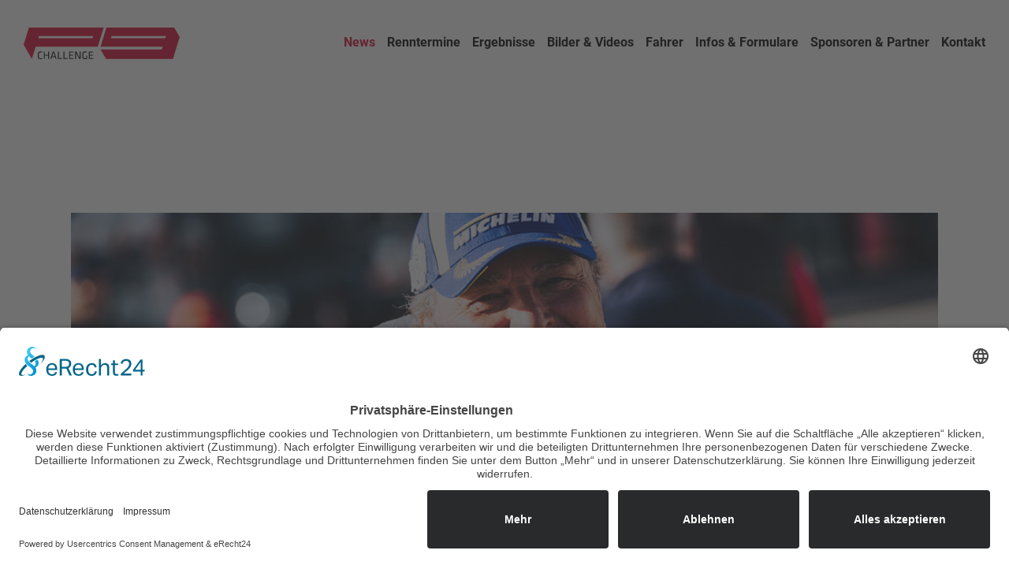

--- FILE ---
content_type: text/html; charset=utf-8
request_url: https://www.p9-challenge.com/news/artikel/lohn-der-leistung-sechs-p9-titel-in-reihe
body_size: 3693
content:
<!DOCTYPE html><html dir="ltr" lang="de"><head><meta charset="utf-8"><!-- This website is powered by TYPO3 - inspiring people to share! TYPO3 is a free open source Content Management Framework initially created by Kasper Skaarhoj and licensed under GNU/GPL. TYPO3 is copyright 1998-2026 of Kasper Skaarhoj. Extensions are copyright of their respective owners. Information and contribution at https://typo3.org/ --><link rel="shortcut icon" href="/favicon.ico" type="image/x-icon"><meta name="generator" content="TYPO3 CMS"/><meta name="description" content="Hermann Speck ist nicht nur ein erfolgreicher Rennfahrer, sondern auch ein erfolgreicher Entrepreneur, dessen Familienunternehmen 2022 mit der Auszeichnung „Bayerns Best 50“ geehrt wurde."/><meta name="robots" content="noindex,nofollow"/><meta name="viewport" content="initial-scale=1.0, user-scalable=no, width=device-width, minimum-scale=1.0"/><meta property="og:title" content="Lohn der Leistung - Sechs P9-Titel in Reihe"/><meta property="og:type" content="article"/><meta property="og:url" content="https://www.p9-challenge.com/news/artikel/lohn-der-leistung-sechs-p9-titel-in-reihe"/><meta property="og:image" content="https://www.p9-challenge.com/fileadmin/user_upload/news/2023/06_p9_dijon_race1-122.jpg"/><meta property="og:image:width" content="1000"/><meta property="og:image:height" content="667"/><meta property="og:description" content="Hermann Speck ist nicht nur ein erfolgreicher Rennfahrer, sondern auch ein erfolgreicher Entrepreneur, dessen Familienunternehmen 2022 mit der Auszeichnung „Bayerns Best 50“ geehrt wurde."/><meta property="og:site_name" content="www.p9-challenge.com"/><meta property="og:locale" content="de_DE"/><meta name="twitter:card" content="summary"/><meta name="apple-mobile-web-app-capable" content="yes"/><meta name="apple-mobile-web-app-status-bar-style" content="black"/><meta name="apple-touch-fullscreen" content="yes"/><link rel="stylesheet" type="text/css" href="/typo3temp/assets/compressed/merged-0b8586786d5586e3fc57bef1b2991f00-min.css?1758726715" media="all"><script src="/typo3temp/assets/compressed/merged-3bb0cc52ae94ea9265d1980e0ccc7ec5-min.js?1688563232"></script><title>Lohn der Leistung - Sechs P9-Titel in Reihe&nbsp;- P9 Challenge</title><link rel="apple-touch-icon-precomposed" href="apple-touch-icon-precomposed.png"/><script id="usercentrics-cmp" async data-eu-mode="true" data-settings-id="1JIuxryvC" src="https://app.eu.usercentrics.eu/browser-ui/latest/loader.js"></script><!-- Global site tag (gtag.js) - Google Analytics --><script type="text/plain" data-usercentrics="Google Analytics" async src="https://www.googletagmanager.com/gtag/js?id=G-Z23KN4SVPC"></script><script type="text/plain" data-usercentrics="Google Analytics"> window.dataLayer = window.dataLayer || []; function gtag(){dataLayer.push(arguments);} gtag('js', new Date()); gtag('config', 'G-Z23KN4SVPC', { 'anonymize_ip': true }); </script></head><body><div class="bg-top"><div class="center"><div class="top"><div class="top-left"><a href="/home">P9 Challenge</a></div><div class="top-right"><ul class="top-menu"><li class="current"><a href="/news">News</a></li><li><a href="/renntermine">Renntermine</a></li><li><a href="/ergebnisse/rennergebnisse">Ergebnisse</a></li><li><a href="/bilder-videos">Bilder & Videos</a></li><li><a href="/fahrer/fahrer">Fahrer</a></li><li><a href="/infos-formulare">Infos & Formulare</a></li><li><a href="/sponsoren-partner">Sponsoren & Partner</a></li><li><a href="/kontakt">Kontakt</a></li></ul></div><div class="top-trigger"><div class="menu-trigger"><span></span><span></span><span></span><span></span></div></div></div></div></div><div class="top-spacer"></div><div class="small-menu-wrapper"><div class="small-menu-content"><ul class="small-menu"><li class="current"><a href="/news">News</a></li><li><a href="/renntermine">Renntermine</a></li><li><a href="/ergebnisse/rennergebnisse">Ergebnisse</a></li><li><a href="/bilder-videos">Bilder & Videos</a></li><li><a href="/fahrer/fahrer">Fahrer</a></li><li><a href="/infos-formulare">Infos & Formulare</a></li><li><a href="/sponsoren-partner">Sponsoren & Partner</a></li><li><a href="/kontakt">Kontakt</a></li></ul></div></div><div class="bg-main bg-main-white"><div class="center"><div class="main"><div class="bg-detail bg-detail-news"><div class="center"><div class="detail"><div class="detail-img"><div class="detail-img-sub"><img src="/fileadmin/_processed_/6/4/csm_06_p9_dijon_race1-122_0c2efa3090.jpg" width="2000" height="1000" alt="" title=""/></div></div><div class="detail-head"><h1 class="ce-headline-center">Lohn der Leistung - Sechs P9-Titel in Reihe</h1><span class="dh-date">20.04.2023</span></div><div class="detail-content"><div class="detail-content-teaser"><p><b>Hermann Speck ist nicht nur ein erfolgreicher Rennfahrer, sondern auch ein erfolgreicher Entrepreneur, dessen Familienunternehmen 2022 mit der Auszeichnung „Bayerns Best 50“ geehrt wurde.</b></p></div><div class="detail-content-main"><p>Hermann ist ein waschechter Franke aus Nürnberg, jener Stadt, die mit vielen legendären Rennen am Norisring seit Jahrzehnten international Motorsportgeschichte geschrieben hat. „Mit 12 Jahren sah ich zusammen mit meinem Vater mein erstes Rennen dort“ so der Mann der später in der P9-Endurance selbst ein Stück Rennsportgeschichte schreiben wird. 2021 gewann er die P9 Endurance zum 5. Mal. Nein nicht einfach so – zum 5. Mal in Reihe. Und als Sahnehäubchen obendrauf der Sieg im Sprint am Norisring in seiner Heimatstadt, sozusagen vor seiner Haustüre. Und viele Mitarbeiterinnen und Mitarbeiter seines Familienunternehmens, welches bereits in vierter Generation für Qualitätsprodukte „Made in Germany“ steht, standen auf der Tribüne und fieberten und feierten mit.</p><p>Ende des Jahrtausends stieg Hermann Speck mit einem 996er Porsche bei der österreichischen Rennserie Alpenpokal in den GT-Rennsport ein. Der Red Bull Ring und der Salzburgring waren die bevorzugten Strecken jener Serie. Hermann Speck arbeitete sich im Alpenpokal nach oben. 2003 dann Rundstrecken Fights im Porsche 996 GT3 Cup. Freude am Fahren und dem Wettkampf mit der Rennwagentechnik aus Stuttgart markierte seinen Weg. Hermann Speck arbeitete sich im Alpenpokal kontinuierlich nach oben. Erster Sieg in Österreich 2005 und 2006 schließlich der Titel des österreichischen Staatsmeisters. Während dieser Zeit kreuzten sich auch bereits die Wege von Hermann mit dem späteren P9-Seriengründer Bernhard Fischer. Nach dem Alpenpokal startete Hermann erfolgreich im Sportscup sowie im Carrera-Cup. Und schließlich nahm der Weg in Richtung der damals neu gegründeten P9-Challenge Serie an Fahrt auf, und Hermann Speck gab 2015 sein glänzendes Debüt in Brünn.</p><p>In der P9-Endurance hat Hermann Speck in seinem Porsche 991 GT3R und Team DB-Motorsport inzwischen Motorsport Geschichte geschrieben. Endurance Meistertitel 2017, sein erster in der P9. Dann der 2. Titel in der folgenden Saison. Dabei sah es zu Saisonbeginn 2018 in Hockenheim noch nicht danach aus, denn die deutsche Crew mit neuem strahlend weißem 991 GT3R und dem siegreichen internationalen Duo Minsky/Foster griff auch nach dem Titel. Doch Hermann Speck, bei beiden Stints der Endurance steht's alleine am Steuer, setzte sich am Ende durch und gewann den Meistertitel 2018. Einmal mehr hat Hermann Nervenstärke bewiesen und dem Taktiker aus Franken gelang 2019 dann der 3. Endurance Meistertitel in Folge, den der Nürnberger mit nach Hause nehmen konnte. Gefolgt von den Endurance Meistertiteln in den Jahren 2020, 2021 und 2022, finalisiert in Dijon, bleibt es für 2023 dennoch spannend, ob Hermann auch den 7. Meistertitel in derP9 Endurance einfahren kann….Motiviert ist er allemal… denn wer kann schon so viele Siege in Reihe vorweisen… nicht einmal ein Sebastian Vettel kann das….</p><p>HTS<br /><br /> Foto:&nbsp;Michael Kavena</p></div></div><div class="detail-bottom"><div class="detail-bottom-left"><a href="/news/">Zur Übersicht</a></div><div class="detail-bottom-right"><div class="shariff-caption">Teilen</div><div class="shariff" data-button-style="icon" data-lang="de" data-orientation="horizontal" data-services="facebook,twitter,mail" data-mail-url="mailto:" data-mail-subject="Link-Empfehlung: Lohn der Leistung - Sechs P9-Titel in Reihe" data-mail-body="Der folgende Link könnte Dich interessieren: https://www.p9-challenge.com/news/artikel/lohn-der-leistung-sechs-p9-titel-in-reihe"></div></div></div></div></div></div></div></div></div><div class="bg-cta cta-ergebnisse"><div class="cta-left"></div><div class="cta-center"><a href="/bilder-videos/">Bilder &amp; Videos</a></div><div class="cta-right"></div></div><div class="bg-footer"><div class="center"><div class="footer"><div class="footer-left"><a href="/home">P9 Challenge</a></div><div class="footer-right"><div class="newsletter"><h4>Alle News per E-Mail</h4><a href="http://eepurl.com/hnUHJr" target="_blank"><span class="link-title">Newsletter abonnieren</span></a></div></div></div></div></div><div class="bg-bottom"><div class="center"><div class="bottom"><div class="bottom-top"><div class="bottom-top-left"><ul class="social-menu"><li class="facebook"><a href="https://www.facebook.com/p9challenge" target="_blank">Facebook</a></li><li class="instagram"><a href="https://www.instagram.com/p9challenge/" target="_blank">Instagram</a></li><li class="youtube"><a href="http://www.youtube.com/user/p9challenge" target="_blank">YouTube</a></li></ul></div><div class="bottom-top-right"><ul class="bottom-menu"><li><a href="/news">News</a></li><li><a href="/renntermine">Renntermine</a></li><li><a href="/ergebnisse/rennergebnisse">Ergebnisse</a></li><li><a href="/bilder-videos">Bilder & Videos</a></li><li><a href="/fahrer/fahrer">Fahrer</a></li><li><a href="/infos-formulare">Infos & Formulare</a></li><li><a href="/sponsoren-partner">Sponsoren & Partner</a></li><li><a href="/kontakt">Kontakt</a></li></ul></div></div><div class="bottom-bottom"><div class="bottom-bottom-left"><p>© 2026 P9 Challenge / fischer sportpromotion GmbH</p></div><div class="bottom-bottom-right"><ul class="legal-menu"><li><a href="/impressum">Impressum</a></li><li><a href="/datenschutz">Datenschutz</a></li></ul></div></div></div></div></div><script src="/typo3temp/assets/compressed/merged-a996282c1c9d4e7a141d3f7b61bae681-min.js?1611843166" type=""></script><script src="/typo3temp/assets/compressed/merged-f76972982624878327746e8425233c14-min.js?1611843166"></script></body></html>

--- FILE ---
content_type: text/css; charset=utf-8
request_url: https://www.p9-challenge.com/typo3temp/assets/compressed/merged-0b8586786d5586e3fc57bef1b2991f00-min.css?1758726715
body_size: 14124
content:
.youtubeVideo .videoWrapper{background:#000;height:0;overflow:hidden;position:relative}.youtubeVideo .coverimage{text-align:center;cursor:pointer;display:block;position:absolute;width:100%;height:100%;z-index:1}.youtubeVideo iframe{position:absolute;width:100%;height:100%;top:0;left:0}.youtubeVideo .coverimaged iframe{display:none}.youtubeVideo .coverimaged.autoplay1 iframe{display:block}.youtubeVideo-cover-text{max-width:75%;position:absolute;bottom:10%;padding-left:5%;padding-right:5%;text-align:left;color:#fff;box-sizing:border-box}.youtubeVideo-cover-text h2,.youtubeVideo-cover-text p{margin:1px;padding:10px 16px!important;display:inline-block;background-color:rgba(0,0,0,.67);box-sizing:border-box}.youtubeVideo .customplaybutton{transition:all 0.3s ease-in-out;position:relative;margin:auto;width:14%;min-width:70px;max-width:90px;height:auto;top:50%;transform:translateY(-50%);-ms-transform:translateY(-50%)}.youtubeVideo .customplaybutton polygon{fill:#fff;transition:all 0.3s}.youtubeVideo .customplaybutton circle{opacity:.67;transition:all 0.3s}.youtubeVideo:hover .customplaybutton polygon{fill:#db0500}.youtubeVideo:hover .customplaybutton circle{opacity:1}.youtubeVideo.small .youtubeVideo-cover-text{max-width:100%;font-size:.85em;line-height:1.4em}.youtubeVideo.small .customplaybutton{position:relative;float:right;min-width:40px;max-width:60px;max-height:60px;top:0;margin-top:5%;margin-right:5%;transform:none;-ms-transform:none}@font-face{font-family:'RR';src:url(../../../../../../fileadmin/template/css/fonts/roboto-regular.woff2) format('woff2'),url(../../../../../../fileadmin/template/css/fonts/roboto-regular.woff) format('woff');font-weight:400;font-style:normal}@font-face{font-family:'RRI';src:url(../../../../../../fileadmin/template/css/fonts/roboto-regular-italic.woff2) format('woff2'),url(../../../../../../fileadmin/template/css/fonts/roboto-regular-italic.woff) format('woff');font-weight:400;font-style:normal}@font-face{font-family:'RB';src:url(../../../../../../fileadmin/template/css/fonts/roboto-bold.woff2) format('woff2'),url(../../../../../../fileadmin/template/css/fonts/roboto-bold.woff) format('woff');font-weight:400;font-style:normal}@font-face{font-family:'RBI';src:url(../../../../../../fileadmin/template/css/fonts/roboto-bold-italic.woff2) format('woff2'),url(../../../../../../fileadmin/template/css/fonts/roboto-bold-italic.woff) format('woff');font-weight:400;font-style:normal}@font-face{font-family:'GBI';src:url(../../../../../../fileadmin/template/css/fonts/gordita-black-italic.woff2) format('woff2'),url(../../../../../../fileadmin/template/css/fonts/gordita-black-italic.woff) format('woff');font-weight:400;font-style:normal}*{margin:0;padding:0;box-sizing:border-box;background-repeat:no-repeat;background-position:0 0}html,body{top:0;left:0;right:0;width:100%;height:100%}table{border:none;border-collapse:collapse}table td,table th{padding:0}ul,ol{list-style-type:none}img,iframe{border:none}input,textarea,select{border-radius:0}body div#uc-main-banner div.uc-banner-content>div{padding:10px 20px!important}body .usercentrics-button #uc-banner-modal .uc-banner-wrapper{z-index:99999999!important}body .usercentrics-button.layout-1 #uc-privacy-button{z-index:99999990!important}body div.uc-banner-content>div>br,body div.uc-powered-by-footer,body .usercentrics-button .uc-privacy-button-wrapper svg{display:none!important}body div#uc-main-banner div.uc-banner-content>div{width:100%!important}body .usercentrics-button .uc-privacy-button-wrapper{width:40px!important;height:40px!important;background-image:url(https://www.majormedia.de/assets/consent-icon.svg)}body #usercentrics-button.layout-1 #uc-banner-modal .btn-list.show-deny-btn.show-more-btn #uc-btn-deny-banner,body #usercentrics-button.layout-1 #uc-banner-modal .btn-list.show-deny-btn.show-more-btn #uc-btn-accept-banner,body #usercentrics-button.layout-1 #uc-banner-modal .btn-list.show-deny-btn.show-more-btn #uc-btn-more-info-banner{width:auto!important;min-width:auto!important;font-size:14px!important;padding:3px 10px!important;text-transform:uppercase!important;font-weight:normal!important;box-shadow:none!important;-webkit-box-shadow:none!important;margin:10px 10px 0 0px!important}body #uc-main-banner div.btn-list button{height:28px!important}body .usercentrics-button.layout-1 .uc-header-title{font-weight:normal!important}body .usercentrics-button.layout-1 .uc-corner-modal .uc-corner-modal-content .uc-card-header{border-radius:0px!important}body div.uc-language-wrapper{top:10px!important;left:10px!important}body ul.uc-dropdown-menu{border-radius:0px!important;border:none!important;padding-bottom:0px!important}body li.uc-dropdown-item{padding-bottom:0px!important}body ul.uc-nav-tabs{background:#1b1c1f!important}body #uc-corner-modal a[href],body #uc-center-modal a[href],body #uc-banner-modal a[href],body #uc-central-banner-modal a[href]{text-decoration:underline!important}body .usercentrics-button .uc-corner-modal .uc-card-footer .uc-save-settings-button,body .uc-save-settings-and-close-button{background:#42b983!important}body #usercentrics-button #uc-consents-info-modal .uc-save-settings-and-close-button{color:#ffffff!important}body .usercentrics-button.layout-1 .uc-header-subtitle-text{margin-bottom:0px!important}body .usercentrics-button.layout-1 label{font-weight:normal!important}body #usercentrics-button #uc-consents-info-modal .uc-modal-header,body #usercentrics-button #uc-consents-info-modal .uc-modal-footer,body .usercentrics-button.layout-1 .uc-corner-modal .uc-corner-modal-content .uc-card-footer,body .usercentrics-button.layout-1 .uc-corner-modal .uc-corner-modal-content .uc-card-footer .uc-btn{border-radius:0px!important}body #usercentrics-button #uc-consents-info-modal .uc-modal-header .uc-info-modal-search-bar input::placeholder,body #usercentrics-button #uc-consents-info-modal .uc-modal-header .uc-info-modal-search-bar input:-ms-input-placeholder,body #usercentrics-button #uc-consents-info-modal .uc-modal-header .uc-info-modal-search-bar input::-ms-input-placeholder{opacity:.5}body #usercentrics-button #uc-consents-info-modal .uc-info-modal-sidebar .uc-powered-by{box-shadow:none!important;-webkit-box-shadow:none!important}@media screen and (max-width:640px){body .usercentrics-button .uc-banner .uc-banner-content .uc-btn{display:inline-block!important;float:none!important;margin-bottom:0px!important}body #usercentrics-button #uc-privacy-button #uc-btn-open-main-corner-modal{width:40px!important;height:40px!important}}body .usercentrics-button *{font-family:Arial,sans-serif!important;font-size:16px!important}body .usercentrics-button.layout-1 .uc-header-title,body #usercentrics-button.layout-1 #uc-banner-modal .btn-list.show-deny-btn.show-more-btn #uc-btn-deny-banner,body #usercentrics-button.layout-1 #uc-banner-modal .btn-list.show-deny-btn.show-more-btn #uc-btn-accept-banner,body #usercentrics-button.layout-1 #uc-banner-modal .btn-list.show-deny-btn.show-more-btn #uc-btn-more-info-banner{font-family:Arial,sans-serif!important;font-weight:normal!important;text-transform:none!important}body #usercentrics-button #uc-banner-modal .uc-banner-content,body ul.uc-dropdown-menu,body #usercentrics-button #uc-consents-info-modal .uc-modal-header .uc-info-modal-search-bar input,body #usercentrics-button #uc-consents-info-modal .uc-info-modal-sidebar,body #usercentrics-button #uc-consents-info-modal .uc-info-modal-sidebar .uc-powered-by{background-color:#ffffff!important}body #usercentrics-button #uc-banner-modal .uc-optin-description,body #uc-corner-modal a[href],#uc-center-modal a[href],#uc-banner-modal a[href],#uc-central-banner-modal a[href],body #usercentrics-button #uc-consents-info-modal .uc-modal-header .uc-info-modal-search-bar input,body #usercentrics-button #uc-consents-info-modal .uc-modal-header .uc-info-modal-search-bar input::placeholder,body #usercentrics-button #uc-consents-info-modal .uc-info-modal-sidebar ul.uc-menu-consent-cat .section-link,body #usercentrics-button #uc-consents-info-modal *{color:#1b1c1f!important;border-color:transparent!important}body div.uc-card-header,body .usercentrics-button .uc-privacy-button-wrapper,body #usercentrics-button #uc-consents-info-modal .uc-modal-header{background-color:#1b1c1f!important;font-weight:normal!important}body uc-card-header-info,body .uc-header-subtitle-text,body .uc-header-title,body button#uc-lang-dropdown-toggle div.svg-wrapper{color:#ffffff!important}body .usercentrics-button.layout-1 .uc-banner-content .btn-list .uc-btn.uc-btn-primary{color:#ffffff!important;background-color:#1b1c1f!important;font-weight:normal!important}body span#uc-full-optin-description{font-size:14px!important;line-height:130%!important;display:block!important}body{font-family:'RR',sans-serif;font-size:18px;line-height:160%;text-align:center;color:#000;background-color:#fff;-webkit-text-size-adjust:100%;-moz-hyphens:auto;-o-hyphens:auto;-webkit-hyphens:auto;-ms-hyphens:auto;hyphens:auto}a,a:link,a:visited,a:focus,a:active,a:hover,input[type="submit"]{color:#000;text-decoration:none;transition:color 0.2s ease-in-out,background-color 0.2s ease-in-out}a.button{font-family:'RB',sans-serif;text-decoration:none!important;display:inline-block;margin:0 5px 0 0;padding-right:10px;position:relative}a.button:hover{color:#dd042d!important}a.button::after{content:"›";position:absolute;top:0;right:0;color:#dd042d}div.bg-main-red div.main>div.frame>p a.button{padding:15px 30px;color:#fff;background-color:#242e33;border-radius:10px}div.bg-main-red div.main>div.frame>p a.button:hover{color:#ffffff!important;background-color:#000}div.bg-main-red div.main>div.frame>p a.button::after{display:none}a.ergebnisse{width:24px;height:30px;display:inline-block;text-align:left;text-indent:-999px;overflow:hidden;background-image:url(../../../../../../fileadmin/template/css/img/ergebnisse-icon.svg);background-size:24px 60px;background-position:top left}a.ergebnisse:hover{background-position:bottom left}p{margin:10px 0}p a{text-decoration:underline!important}p a:hover{color:#dd042d!important}b,strong{font-family:'RB',sans-serif;font-weight:400}i,em{font-family:'RRI',sans-serif;font-style:normal}b i,b em,strong i,strong em,i b,i strong,em b,em strong{font-family:'RBI',sans-serif;font-weight:400;font-style:normal}h1,h2,h3,h4,h5{width:100%;font-family:'GBI',sans-serif;font-weight:400;text-transform:uppercase;color:#000;display:block;line-height:120%;margin-bottom:20px}.text-left,.ce-headline-left{text-align:left}.text-center,.ce-headline-center{text-align:center}.text-right,.ce-headline-right{text-align:right}h1{font-size:60px}h2{font-size:54px}h3{font-size:38px;line-height:140%}h4{font-size:28px;line-height:140%;margin-bottom:10px}h5{font-size:24px;line-height:140%;margin-bottom:10px}span.sub-headline{font-family:'RB',sans-serif;font-size:24px;text-transform:none;line-height:100%;display:inline-block}span.sub-headline::before{content:"";width:15px;height:40px;display:inline-block;margin:0 10px;background-image:url(../../../../../../fileadmin/template/css/img/headline-dash-red.svg);background-size:100% 100%;background-position:top left}div.bg-main-red span.sub-headline::before{background-image:url(../../../../../../fileadmin/template/css/img/headline-dash-white.svg)}span.sub-headline a::after{content:"";width:8px;height:16px;margin-left:10px;display:inline-block;background-image:url(../../../../../../fileadmin/template/css/img/arrow-right-red.svg);background-size:100% 100%;background-position:left center}div.bg-main-red span.sub-headline a::after{background-image:url(../../../../../../fileadmin/template/css/img/arrow-right.svg)}span.sub-headline a{color:#000}div.bg-main-red span.sub-headline a,div.bg-main-dark span.sub-headline a{color:#fff}span.sub-headline a:hover,div.bg-main-dark span.sub-headline a:hover{color:#dd042d}div.bg-main-red span.sub-headline a:hover{color:#000}div.bg-main-red h1,div.bg-main-red h2,div.bg-main-red h3,div.bg-main-red h4,div.bg-main-red h5,div.bg-main-dark h1,div.bg-main-dark h2,div.bg-main-dark h3,div.bg-main-dark h4,div.bg-main-dark h5{color:#fff}div.bg-main-light h1,div.bg-main-light h2,div.bg-main-light h3,div.bg-main-light h4,div.bg-main-light h5{color:#242e33}hr{width:100%;height:100px;display:block;border:none;float:left;clear:both;background-color:transparent}div.bg-top,div.bg-main,div.bg-footer,div.bg-bottom{width:100%;float:left;clear:both;position:relative}div.center{width:1800px;margin:0 auto}div.top,div.top-spacer,div.main,div.footer,div.bottom{width:100%;float:left;clear:both;position:relative}div.bg-top{top:0;z-index:999;position:fixed;background-color:#fff}div.top,div.top-spacer{height:110px}div.top-left{float:left;clear:left}div.top-left a{width:198px;height:40px;float:left;clear:none;display:block;margin-top:35px;text-indent:-999px;overflow:hidden;background-image:url(../../../../../../fileadmin/template/css/img/logo.svg);background-position:top left;background-size:100% 100%}div.top-right{float:right;clear:right}ul.top-menu{font-family:'RB',sans-serif;font-size:18px;line-height:100%;text-transform:uppercase;float:left;clear:none;margin-top:46px}ul.top-menu>li{float:left;clear:none;margin-left:40px}ul.top-menu>li:first-child{margin-left:0}ul.top-menu>li>a{display:block;float:left;clear:none;color:#000}ul.top-menu>li.current>a,ul.top-menu>li>a:hover{color:#dd042d}div.top-trigger{height:80px;position:absolute;top:0;right:0;display:none}div.menu-trigger{width:40px;height:28px;position:relative;margin-top:26px;-webkit-transform:rotate(0deg);-moz-transform:rotate(0deg);-o-transform:rotate(0deg);transform:rotate(0deg);-webkit-transition:0.5s ease-in-out;-moz-transition:0.5s ease-in-out;-o-transition:0.5s ease-in-out;transition:0.5s ease-in-out;cursor:pointer}div.menu-trigger span{display:block;position:absolute;height:3px;width:100%;background-color:#000;opacity:1;left:0;-webkit-transform:rotate(0deg);-moz-transform:rotate(0deg);-o-transform:rotate(0deg);transform:rotate(0deg);-webkit-transition:.25s ease-in-out;-moz-transition:.25s ease-in-out;-o-transition:.25s ease-in-out;transition:.25s ease-in-out}div.menu-trigger:hover span{background-color:#dd042d}div.menu-trigger span:nth-child(1){top:4px}div.menu-trigger span:nth-child(2),div.menu-trigger span:nth-child(3){top:12px}div.menu-trigger span:nth-child(4){top:20px}div.menu-trigger.open span:nth-child(1){top:18px;width:0%;left:50%}div.menu-trigger.open span:nth-child(2){-webkit-transform:rotate(45deg);-moz-transform:rotate(45deg);-o-transform:rotate(45deg);transform:rotate(45deg)}div.menu-trigger.open span:nth-child(3){-webkit-transform:rotate(-45deg);-moz-transform:rotate(-45deg);-o-transform:rotate(-45deg);transform:rotate(-45deg)}div.menu-trigger.open span:nth-child(4){top:18px;width:0%;left:50%}div.bg-main-white{background-color:#fff}div.bg-main-red{background-color:#dd042d}div.bg-main-red::before{content:"";width:100%;height:60px;display:block;position:absolute;z-index:1;top:0;left:0;background:#dd042d;background:linear-gradient(180deg,rgba(0,0,0,.2) 0%,rgba(221,4,45,.3) 100%)}div.bg-main-light{background-color:#d7dee2}div.bg-main-dark{background-color:#242e33}div.bg-main-dark::before{content:"";width:100%;height:60px;display:block;position:absolute;z-index:1;top:0;left:0;background:#242e33;background:linear-gradient(180deg,rgba(0,0,0,.2) 0%,rgba(36,46,51,.3) 100%)}div.main{padding:100px 0;text-align:left}div.main>div{position:relative;z-index:2}div.bg-footer{background-color:#fff;background-image:url(../../../../../../fileadmin/template/css/img/footer.svg);background-size:100% auto;background-position:center center}div.footer-left,div.footer-right{width:50%;float:left;clear:none;padding:100px 0}div.footer-left a{width:450px;height:90px;display:block;float:left;clear:none;text-indent:-999px;overflow:hidden;background-image:url(../../../../../../fileadmin/template/css/img/logo.svg);background-position:top left;background-size:100% 100%}div.newsletter{width:100%;float:left;clear:none;text-align:left;padding-left:100px}div.newsletter h4{font-family:'RB',sans-serif;font-size:38px;line-height:100%;text-transform:uppercase;color:#fff;margin:0;display:block;max-width:220px;float:left;clear:none}div.newsletter a{font-family:'RB',sans-serif;font-size:20px;line-height:100%;display:block;float:left;clear:none;margin-left:20px;padding:26px 40px;position:relative;z-index:1;color:#000;background-color:#fff}div.newsletter a:hover{color:#dd042d}div.newsletter a::before,div.newsletter a::after{content:"";width:25px;height:100%;display:block;float:left;clear:none;position:absolute;top:0;z-index:2;background-repeat:no-repeat;background-size:auto 100%}div.newsletter a::before{left:0;background-image:url(../../../../../../fileadmin/template/css/img/button-start-red.svg);background-position:left center}div.newsletter a::after{right:0;background-image:url(../../../../../../fileadmin/template/css/img/button-end-red.svg);background-position:right center}div.newsletter a span.link-title{float:left;clear:none;display:block;position:relative;padding-right:28px}div.newsletter a span.link-title::after{content:"";width:9px;height:18px;display:block;position:absolute;top:0;right:0;background-image:url(../../../../../../fileadmin/template/css/img/arrow-right-red.svg);background-size:100% 100%;background-position:center center;background-repeat:no-repeat}div.bg-bottom{background-color:#242e33;position:relative}div.bg-bottom::before{content:"";width:100%;height:60px;display:block;position:absolute;z-index:1;top:0;left:0;background:#242e33;background:linear-gradient(180deg,rgba(0,0,0,.3) 0%,rgba(36,46,51,.3) 100%)}div.bottom{padding:50px 0}div.bottom-top{width:100%;float:left;clear:both;position:relative;z-index:2}div.bottom-top-left{float:left;clear:left}ul.social-menu{float:left;clear:none}ul.social-menu>li{float:left;clear:none;margin-left:20px}ul.social-menu>li:first-child{margin-left:0}ul.social-menu>li>a{width:50px;height:50px;display:block;float:left;clear:none;text-indent:-999px;overflow:hidden;border-radius:7px;background-color:transparent;background-image:url(../../../../../../fileadmin/template/css/img/social-menu.svg);background-size:150px 50px}ul.social-menu>li>a:hover{background-color:#dd042d}ul.social-menu>li.facebook>a{background-position:0 0}ul.social-menu>li.instagram>a{background-position:-50px 0}ul.social-menu>li.youtube>a{background-position:-100px 0}div.bottom-top-right{float:right;clear:right}ul.bottom-menu{font-family:'RB',sans-serif;font-size:18px;line-height:100%;text-transform:uppercase;float:left;clear:none;margin-top:32px}ul.bottom-menu>li{float:left;clear:none;margin-left:60px}ul.bottom-menu>li:first-child{margin-left:0}ul.bottom-menu>li>a{display:block;float:left;clear:none;color:#fff}ul.bottom-menu>li>a:hover{color:#dd042d}div.bottom-bottom{width:100%;float:left;clear:both;font-size:18px;line-height:100%;color:#fff;padding-top:50px;position:relative;z-index:2}div.bottom-bottom-left{float:left;clear:left}div.bottom-bottom-left p{margin:0}div.bottom-bottom-right{float:right;clear:right}ul.legal-menu{float:left;clear:none}ul.legal-menu>li{float:left;clear:none;margin-left:40px}ul.legal-menu>li:first-child{margin-left:0}ul.legal-menu>li>a{color:#fff}ul.legal-menu>li>a:hover{color:#dd042d}div.small-menu-wrapper{width:100%;height:100%;float:left;clear:both;position:fixed;z-index:98;overflow-y:scroll;-webkit-overflow-scrolling:touch;background-color:#242e33;display:none}div.small-menu-content{width:100%;float:left;clear:both;padding:60px;text-align:left}ul.small-menu{width:100%;float:left;clear:both;font-family:'RB',sans-serif;font-size:40px;line-height:100%;text-transform:uppercase;margin-top:80px}ul.small-menu>li{width:100%;float:left;clear:none}ul.small-menu>li>a{width:100%;float:left;clear:none;padding:10px 0;color:#fff;text-align:center}ul.small-menu>li.current>a,ul.small-menu>li>a:hover{color:#dd042d}span.img-bg{width:100%;height:100%;display:block;float:left;clear:none;background-repeat:no-repeat!important;background-position:center center!important;background-size:cover!important;transition:transform 0.3s ease-in-out}div.results-list{width:100%;width:calc(100% + 40px);float:left;clear:both;margin-top:40px}div.results-list-item{width:33.3333333333%;float:left;clear:none;padding:0 40px 40px 0}div.results-list-item:nth-child(1),div.results-list-item:nth-child(7){width:66.6666666666%}div.rli-content{width:100%;height:600px;float:left;clear:none}div.rli-content>a{width:100%;height:100%;display:block;float:left;clear:none;color:#fff;position:relative}span.rli-img{width:100%;height:100%;display:block;position:absolute;top:0;left:0;z-index:1;overflow:hidden}a:hover span.rli-img span.img-bg{transform:scale(1.1)}span.rli-text{width:100%;display:block;position:absolute;top:0;left:0;padding:60px;float:left;clear:none;z-index:2;overflow:hidden;background:transparent;background:linear-gradient(180deg,rgba(0,0,0,.75) 20%,rgba(0,0,0,0) 100%)}span.rli-text-content{width:100%;display:block;float:left;clear:both;text-align:left}span.rli-title{width:100%;display:block;float:left;clear:both;font-family:'RB',sans-serif;font-size:40px;line-height:130%;text-transform:uppercase;padding-bottom:10px}span.rli-date{width:100%;display:block;float:left;clear:both;font-family:'RR',sans-serif;font-size:20px;line-height:100%}div.page-pagination{width:100%;font-family:'RB',sans-serif;font-size:20px;line-height:100%;float:left;clear:both;color:#3d8299;margin-top:30px;text-align:center}ul.news-pagination{display:inline-block}body ul.news-pagination li{float:left;clear:none;background-image:none;padding:0;margin:0 2px}ul.news-pagination li a,ul.news-pagination li.np-other{width:50px;height:50px;display:block;float:left;clear:none;padding-top:15px;color:#242e33;background-color:none;border-radius:5px}ul.news-pagination li a:hover{color:#dd042d}ul.news-pagination li.np-current{width:50px;height:50px;display:block;float:left;clear:none;padding-top:15px;color:#fff;background-color:#dd042d;background-color:none;border-radius:5px}div.bg-detail{width:100%;float:left;clear:both}div.bg-detail div.center{width:1400px;margin:0 auto}div.detail{width:100%;float:left;clear:both;position:relative;background-color:#fff;padding:80px}div.detail-head{width:100%;float:left;clear:both;padding:20px 0 60px 0;text-align:center}div.detail-head h1{color:#dd042d}span.dh-date{width:100%;display:block;float:left;clear:both;font-size:28px;line-height:100%}div.detail-img{width:100%;float:left;clear:both;padding-bottom:60px;position:relative}div.detail-img::after{content:"";width:100%;height:100%;position:absolute;top:0;left:0;display:block;z-index:2;background-color:rgba(255,255,255,.75);background-image:url(../../../../../../fileadmin/template/css/img/preload.gif);background-position:top 100px center;background-repeat:no-repeat}div.detail-img.loaded::after{display:none}div.detail-img-sub{position:relative;z-index:1}div.detail-img a{width:16.6666666667%;float:left;clear:none;display:block;padding:2px}div.detail-img img{width:100%;height:auto;float:left;clear:none}div.detail-content,div.detail-content-main,div.detail-content-elements{width:100%;float:left;clear:both}div.detail-bottom{width:100%;float:left;clear:both;padding-top:40px}div.detail-bottom-left{float:left;clear:left}div.detail-bottom-left a{height:24px;font-family:'RB',sans-serif;font-size:18px;line-height:100%;text-transform:uppercase;display:block;float:left;clear:none;margin-top:13px;color:#242e33;padding:3px 0 0 24px;background-image:url(../../../../../../fileadmin/template/css/img/arrow-left.svg);background-size:12px 24px;background-position:top left}div.detail-bottom-left a:hover{color:#dd042d;background-image:url(../../../../../../fileadmin/template/css/img/arrow-left-red.svg)}div.detail-bottom-right{float:right;clear:right}div.shariff-caption{font-family:'RB',sans-serif;font-size:18px;line-height:100%;text-transform:uppercase;color:#242e33;float:left;clear:left;padding:16px 20px 0 0}div.shariff{display:block;float:left;clear:right}div.shariff ul{float:left;clear:none;flex-wrap:nowrap!important}div.shariff li{width:auto!important;height:auto!important;float:left;clear:none;display:block;margin:0 0 0 10px!important;flex:none!important}div.shariff span.fab,div.shariff span.fas{display:none!important}div.shariff a{width:50px!important;height:50px!important;display:block;float:left;clear:none;border-radius:5px;background-color:#242e33!important;background-image:url(../../../../../../fileadmin/template/css/img/shariff.svg);background-size:150px 50px;background-position:0 0}div.shariff a:hover{background-color:#dd042d!important}div.shariff li.facebook a{background-position:0 0}div.shariff li.twitter a{background-position:-50px 0}div.shariff li.mail a{background-position:-100px 0}div.table-wrapper{width:100%;float:left;clear:both;overflow-x:auto}table.contenttable{width:100%;min-width:800px;float:left;clear:both;line-height:100%;margin:10px 0 40px 0;background-color:#fff}table.contenttable th,table.contenttable td{padding:10px 5px;text-align:left;vertical-align:top}table.contenttable thead tr{border-bottom:1px solid #dd042d}table.contenttable tbody tr{border-bottom:1px solid #d7dee2}table.contenttable th{font-family:'RB',sans-serif;font-weight:400;color:#dd042d}table.contenttable a{text-decoration:underline}table.contenttable a:hover{color:#dd042d}div.bg-cta{width:100%;height:1000px;float:left;clear:both;display:flex;position:relative;background-size:cover}div.cta-renntermine{background-image:url(../../../../../../fileadmin/template/css/img/cta-renntermine.jpg);background-position:bottom center}div.cta-ergebnisse{background-image:url(../../../../../../fileadmin/template/css/img/cta-ergebnisse.jpg);background-position:bottom center}div.bg-cta::before{content:"";width:100%;height:100%;float:left;clear:none;position:absolute;top:0;left:0;z-index:1;background-image:url(../../../../../../fileadmin/template/css/img/cta-tagline.svg);background-size:auto 105%;background-position:left center}div.bg-cta div.cta-left,div.bg-cta div.cta-right{flex-grow:1;float:left;clear:none;z-index:2;position:relative;overflow:hidden}div.bg-cta div.cta-left::before{content:"";width:100%;height:70px;background-color:#fff;position:absolute;left:0;bottom:150px}div.bg-cta div.cta-center{width:1800px;float:left;clear:none;z-index:2}div.bg-cta div.cta-center a{width:60%;height:70px;font-family:'RB',sans-serif;font-size:40px;line-height:100%;text-transform:uppercase;float:left;clear:both;display:block;position:absolute;text-align:right;padding:15px 70px 0 0;left:0;bottom:150px;background-image:url(../../../../../../fileadmin/template/css/img/cta-center-link.svg);background-size:auto 100%;background-position:right center}div.bg-cta div.cta-center a:hover{color:#dd042d}div.bg-cta div.cta-center a::after{content:"";width:12px;height:24px;display:block;float:right;clear:none;margin:6px 0 0 30px;background-image:url(../../../../../../fileadmin/template/css/img/arrow-right-red.svg);background-size:100% 100%;background-position:center center}div.events-list{width:100%;float:left;clear:both;margin-top:40px}div.events-list-item{width:100%;float:left;clear:both;margin-bottom:20px}div.events-list-item a{width:100%;display:block;float:left;clear:none;padding-left:20px;background-color:#fff}div.events-list-item a:hover span.eli-title,div.events-list-item a:hover span.eli-cta-title{color:#dd042d}div.link-placer{width:100%;display:block;float:left;clear:none;padding-left:20px;background-color:rgba(181,29,40,.7)}span.eli-racetrack{width:180px;height:180px;display:block;float:left;clear:none}div.item-closed span.eli-racetrack{opacity:.5}span.eli-racetrack img{width:160px;height:160px;display:block;float:left;clear:none;margin:10px 20px}span.eli-raceflag{height:180px;display:block;float:left;clear:none}span.eli-raceflag img{width:60px;height:40px;display:block;float:left;clear:none;margin:70px 40px 0 40px}span.eli-content{float:left;clear:none;display:block;padding:50px 40px 0 40px}span.eli-date{display:block;float:left;clear:both;position:relative}span.eli-date-inner{font-family:'RB',sans-serif;font-size:40px;line-height:100%;color:#dd042d;display:block;float:left;clear:none}div.item-closed span.eli-date-inner{text-decoration:line-through;color:rgba(255,255,255,.6)}span.eli-date-testdrive{font-family:'RB',sans-serif;font-size:20px;text-transform:uppercase;display:block;float:left;clear:none;padding:0 15px;position:relative;margin:4px 0 0 10px;color:#fff;background-color:#dd042d}span.eli-date-testdrive::before,span.eli-date-testdrive::after{content:"";width:10px;height:100%;display:block;float:left;clear:none;position:absolute;top:0;z-index:2;background-repeat:no-repeat;background-size:auto 100%}span.eli-date-testdrive::before{left:0;background-image:url(../../../../../../fileadmin/template/css/img/button-start-white.svg);background-position:left center}span.eli-date-testdrive::after{right:0;background-image:url(../../../../../../fileadmin/template/css/img/button-end-white.svg);background-position:right center}span.eli-title{font-family:'RB',sans-serif;font-size:30px;text-transform:uppercase;color:#000;display:block;float:left;clear:both;padding-top:10px;transition:color 0.3s ease-in-out}div.item-closed span.eli-title{color:rgba(255,255,255,.6)}span.eli-cta{float:right;clear:none;display:block}span.eli-cta::before{content:"";width:50px;height:180px;display:block;float:left;clear:none;background-image:url(../../../../../../fileadmin/template/css/img/eli-cta-before.svg);background-size:100% 100%;background-position:center center}span.eli-cta::after{content:"";width:50px;height:180px;display:block;float:right;clear:none;background-image:url(../../../../../../fileadmin/template/css/img/eli-cta-after.svg);background-size:auto 100%;background-repeat:no-repeat;background-position:top right}span.eli-cta-title{width:200px;font-family:'RB',sans-serif;font-size:20px;line-height:100%;text-transform:uppercase;text-align:right;float:left;clear:none;margin-top:80px;padding-right:50px;display:block;position:relative;transition:color 0.3s ease-in-out}div.item-closed span.eli-cta-title{color:rgba(255,255,255,.6)}span.eli-cta-title::after{content:"";width:10px;height:20px;display:block;position:absolute;top:0;right:20px;background-image:url(../../../../../../fileadmin/template/css/img/arrow-right-red.svg);background-size:100% 100%;background-position:top right}div.item-closed span.eli-cta-title::after{display:none}div.dhe-left{width:30%;float:left;clear:left;position:relative}div.dhe-racetrack{width:100%;float:left;clear:none;position:relative;z-index:1}div.dhe-raceflag{width:86px;height:60px;display:block;position:absolute;z-index:2;top:120px;right:0}div.dhe-right{width:70%;float:left;clear:right;padding:110px 0 0 40px;text-align:left}span.dhe-date{width:100%;float:left;clear:both;font-family:'RB',sans-serif;font-size:40px;line-height:100%;display:block}div.bg-detail-events div.detail-head{padding:0}div.bg-detail-events div.detail-content{padding-left:calc(30% + 40px);margin-top:-40px}div.detail-content-downloads{width:100%;float:left;clear:both;margin:40px 0}div.detail-content-downloads h4{color:#242e33}div.detail-content-elements h1,div.detail-content-elements h2,div.detail-content-elements h3,div.detail-content-elements h4,div.detail-content-elements h5{color:#242e33}div.detail-content-elements div.frame.frame-type-youtubevideo_pi1{padding:10px}div.dcd-list{width:100%;max-width:500px;float:left;clear:both;margin-left:-10px}div.dcd-list-item{width:100%;float:left;clear:both;position:relative;margin-top:5px}div.dl-item{width:100%;height:100%;float:left;clear:none}div.dcd-list-item a{width:100%;min-height:50px;font-size:18px;line-height:120%;color:#fff;display:block;float:left;clear:both;z-index:1;position:relative;padding:16px 60px 16px 20px;background-color:#dd042d;border-radius:6px}div.dl-item a{width:100%;height:100%;font-size:18px;line-height:140%;color:#fff;display:block;float:left;clear:both;z-index:1;position:relative;padding:30px 60px 30px 30px;background-color:#dd042d;border-radius:6px}div.dcd-list-item a:hover,div.dl-item a:hover{background-color:#b51d28}div.dcd-list-item a::after{content:"";width:30px;height:30px;display:block;position:absolute;top:10px;right:20px;background-image:url(../../../../../../fileadmin/template/css/img/dcd-link-icon.svg);background-size:100% 100%;background-position:top left}div.dl-item a::after{content:"";width:30px;height:30px;display:block;position:absolute;top:50%;right:20px;transform:translateY(-50%);background-image:url(../../../../../../fileadmin/template/css/img/dcd-link-icon.svg);background-size:100% 100%;background-position:top left}span.dcd-title,span.dli-title{font-family:'RB',sans-serif}span.dli-title{width:100%;display:block}span.dcd-filetype,span.dli-filetype{text-transform:uppercase}div.frame{width:100%;float:left;clear:both}div.frame-ce-col-80{width:80%;clear:none;padding:0 20px}div.frame-ce-col-70{width:66.6666666667%;clear:none;padding:0 20px}div.frame-ce-col-60{width:60%;clear:none;padding:0 20px}div.frame-ce-col-50{width:50%;clear:none;padding:0 20px}div.frame-ce-col-40{width:40%;clear:none;padding:0 20px}div.frame-ce-col-30{width:33.3333333333%;clear:none;padding:0 20px}div.frame-ce-col-25{width:25%;clear:none;padding:0 20px}div.frame-ce-col-20{width:20%;clear:none;padding:0 20px}div.frame.frame-type-youtubevideo_pi1{padding:20px}div.frame img{max-width:100%;height:auto;float:left;clear:none}div.frame-layout-1{max-width:1000px;margin:0 auto;float:none;clear:none}div.frame-type-uploads header{width:100%;float:left;clear:both}div.downloads-list{width:100%;float:left;clear:both;display:grid;gap:10px;grid-auto-rows:1fr;grid-template-columns:repeat(4,1fr)}div.frame-layout-2{text-align:center;margin-top:40px}div.frame-layout-2 div.ce-textpic{width:100%;max-width:1200px;display:inline-block}div.frame-layout-2 div.ce-gallery{width:30%;float:left;clear:left}div.frame-layout-2 div.ce-gallery img{width:auto;max-width:100%;height:auto;float:right;clear:both}div.frame-layout-2 div.ce-bodytext{width:70%;float:left;clear:right;text-align:left;padding-left:40px}div.bg-logo-slider{width:100%;float:left;clear:both;margin-top:20px}div.logo-slider{position:relative}.logo-slider .owl-stage{display:flex}div.logo-slider div.ce-image{height:100%;padding:40px}div.logo-slider div.ce-gallery{width:100%;height:100%;display:table}div.logo-slider div.ce-row{width:100%;height:100%;display:table-cell;text-align:center;vertical-align:middle}div.logo-slider img{width:auto;max-width:100%;height:auto}div.logo-slider div.owl-nav,div.drivers-slider div.owl-nav{width:100%;float:left;clear:both;position:absolute;top:50%;transform:translateY(-25px)}div.logo-slider div.owl-nav button,div.drivers-slider div.owl-nav button{width:20px;height:50px;display:block;position:absolute;top:0;color:#000;-webkit-appearance:none;-moz-appearance:none;outline:none;background-color:transparent;transition:color 0.3s ease-in-out}div.drivers-slider div.owl-nav button{color:#ffffff!important}div.logo-slider div.owl-nav button:hover,div.drivers-slider div.owl-nav button:hover{color:#dd042d!important}div.logo-slider div.owl-nav button span,div.drivers-slider div.owl-nav button span{font-size:44px;line-height:100%}div.logo-slider div.owl-nav button.owl-prev,div.drivers-slider div.owl-nav button.owl-prev{left:0}div.drivers-slider div.owl-nav button.owl-prev{left:-60px}div.logo-slider div.owl-nav button.owl-next,div.drivers-slider div.owl-nav button.owl-next{right:0}div.drivers-slider div.owl-nav button.owl-next{right:-60px}div.drivers-slider div.owl-dots{width:100%;float:left;clear:both;margin-top:30px;text-align:center}div.drivers-slider div.owl-dots button{width:16px;height:16px;margin:0 6px;display:inline-block;-webkit-appearance:none;-moz-appearance:none;outline:none;border-radius:50%;background-color:rgba(255,255,255,.25);transition:color 0.3s ease-in-out}div.drivers-slider div.owl-dots button.active{background-color:rgba(255,255,255,1)}div.news-short{width:100%;float:left;clear:both}div.news-item{width:100%;float:left;clear:both;margin-top:40px}div.news-img{width:40%;float:left;clear:left}div.news-img img{width:100%;max-width:300px;height:auto;float:right;clear:both}div.news-short div.news-item:first-child div.news-img img,div.news-list div.news-item div.news-img img{max-width:100%}div.news-text{width:60%;float:left;clear:right;padding-left:40px}div.news-text-date{width:100%;float:left;clear:both;font-family:'RB',sans-serif;font-size:20px;line-height:100%;color:#dd042d;margin-bottom:10px}h3.news-text-title{font-family:'RB',sans-serif;font-size:32px;line-height:120%}div.news-short div.news-item:first-child h3.news-text-title,div.news-list div.news-item h3.news-text-title{font-size:48px;line-height:120%}div.bg-start-slider{width:100%;float:left;clear:both;position:relative;margin-bottom:70px}div.slider-item{width:100%;height:900px;float:left;clear:both;position:relative}div.slider-bg{width:100%;height:100%;top:0;left:0;position:absolute;z-index:1}div.slider-bg-left{width:55%;height:100%;top:0;left:0;position:absolute;z-index:2;background-image:url(../../../../../../fileadmin/template/css/img/slider-bg-left.svg);background-size:auto 100%;background-position:right center}div.slider-bg-right{width:60%;height:100%;top:0;right:0;position:absolute;z-index:1}div.slider-main{width:100%;height:100%;top:0;left:0;display:flex;position:absolute;z-index:2}div.slider-main-left{height:100%;flex-grow:1}div.slider-main-center{width:1800px;height:100%;text-align:left}div.slider-main-right{height:100%;flex-grow:1}div.slider-main-content{width:50%;height:100%;float:left;clear:none;position:relative}div.smc-track{width:90%;float:left;clear:both;position:absolute;top:0;left:0;z-index:1}div.smc-track img{width:100%;height:auto;float:left;clear:none}div.smc-slogan{width:100%;max-width:770px;height:100%;position:absolute;top:200px;left:0;z-index:2;background-image:url(../../../../../../fileadmin/template/css/img/smc-slogan.svg);background-size:100% auto;background-position:top left}div.start-slider div.owl-nav{height:70px;float:left;clear:both;text-align:center;position:absolute;bottom:-70px;left:calc(50% - 160px);transform:translateX(-50%);padding-top:2px;background-color:#fff}div.start-slider div.owl-nav button{width:100px;height:70px;float:left;clear:none;-webkit-appearance:none;-moz-appearance:none;outline:none;background-position:top left;background-size:100px 140px!important}div.start-slider div.owl-nav button:hover{background-position:bottom left}div.start-slider div.owl-nav button.owl-prev{background-image:url(../../../../../../fileadmin/template/css/img/start-slider-nav-left.svg)}div.start-slider div.owl-nav button.owl-next{margin-left:-19px;background-image:url(../../../../../../fileadmin/template/css/img/start-slider-nav-right.svg)}div.start-slider div.owl-nav button span{display:none}div.slider-bg-content{width:100%;height:100%;top:0;left:0;position:absolute;z-index:3}div.slider-bg-stripe-red{width:100%;height:100px;float:left;clear:both;display:flex;position:absolute;top:560px;left:0;overflow:hidden}div.slider-bg-stripe-red>div{margin-top:100px;transition:margin-top 0.5s ease-in-out}div.slider-bg-stripe-white>div{margin-top:70px;transition:margin-top 0.5s ease-in-out}div.owl-item.active div.slider-bg-stripe-red>div,div.owl-item.active div.slider-bg-stripe-white>div{margin-top:0}div.sbs-red-left{height:100%;flex-grow:1;background-color:#dd042d}div.sbs-red-center{width:1800px;height:100%;text-align:left}div.sbs-red-right{height:100%;flex-grow:1}span.sbs-date{width:50%;height:100%;display:block;float:left;clear:none;padding:18px 0 0 0;font-family:'RB',sans-serif;color:#fff;font-size:64px;line-height:100%;text-transform:uppercase;position:relative;background-color:#dd042d}span.sbs-date::after{content:"";width:30px;height:100%;display:block;position:absolute;top:0;right:-30px;background-image:url(../../../../../../fileadmin/template/css/img/sbs-red-left.svg);background-size:100% 100%;background-position:top right}a.sbs-link{height:100%;display:block;float:left;clear:none;position:relative;margin:0 0 0 32px}span.sbs-link-title{height:100%;display:block;float:left;clear:none;padding:40px 60px 0 40px;font-family:'RB',sans-serif;color:#fff;font-size:20px;line-height:100%;text-transform:uppercase;position:relative;background-color:#dd042d}span.sbs-link-title::after{content:"";width:12px;height:24px;display:block;position:absolute;top:38px;right:20px;background-image:url(../../../../../../fileadmin/template/css/img/sbs-link-title.svg);background-size:100% 100%;background-position:top right}span.sbs-link-before{content:"";width:30px;height:100px;display:block;position:absolute;top:0;left:-30px}span.sbs-link-after{content:"";width:30px;height:100px;display:block;position:absolute;top:0;right:-30px}span.sbs-link-before svg,span.sbs-link-after svg{width:100%;height:100%;float:left;clear:none}span.sbs-link-before polygon,span.sbs-link-after polygon{fill:#dd042d}a.sbs-link:hover span.sbs-link-title{background-color:#b51d28}a.sbs-link:hover span.sbs-link-before polygon,a.sbs-link:hover span.sbs-link-after polygon{fill:#b51d28}div.slider-bg-stripe-white{width:100%;height:70px;float:left;clear:both;display:flex;position:absolute;top:662px;left:0}div.sbs-white-left{height:100%;flex-grow:1;background-color:#fff}div.sbs-white-center{width:1800px;height:100%;text-align:left;position:relative}div.sbs-white-right{height:100%;flex-grow:1}span.sbs-flag{width:60px;height:40px;display:block;position:absolute;top:14px;left:0;z-index:2}span.sbs-flag img{width:100%;height:100%;float:left;clear:none}span.sbs-title{width:50%;height:100%;display:block;float:left;clear:none;padding:16px 0 0 80px;font-family:'RB',sans-serif;color:#000;font-size:38px;line-height:100%;z-index:1;text-transform:uppercase;position:relative;background-color:#fff}span.sbs-title::after{content:"";width:30px;height:100%;display:block;position:absolute;top:0;right:-30px;background-image:url(../../../../../../fileadmin/template/css/img/sbs-white-left.svg);background-size:100% auto;background-position:top right}div.menu-subpages{width:100%;float:left;clear:both;margin-top:50px;text-align:center}ul.menu-subpages{font-family:'RB',sans-serif;font-size:24px;line-height:120%;display:inline-block}ul.menu-subpages li{height:40px;float:left;clear:none}ul.menu-subpages li::before{content:"";width:14px;height:38px;display:block;float:left;clear:both;margin:1px 0;background-image:url(../../../../../../fileadmin/template/css/img/menu-subpages-spacer.svg);background-size:100% 100%;background-position:top left}ul.menu-subpages li:first-child::before{display:none}ul.menu-subpages li a{height:100%;display:block;float:left;clear:none;color:#fff;padding:4px 15px 0 0;margin:0 30px;position:relative}div.bg-main-light ul.menu-subpages li a{color:#242e33}div.bg-main ul.menu-subpages li.current a,div.bg-main ul.menu-subpages li a:hover{color:#dd042d}ul.menu-subpages li a::after{content:"›";position:absolute;top:3px;right:0;color:#dd042d}div.drivers-list{width:100%;width:calc(100% + 40px);margin-left:-20px;float:left;clear:both}div.drivers-list-item{width:20%;float:left;clear:none;padding:20px}div.drivers-list-item a,div.drivers-slider-item a{width:100%;float:left;clear:none;display:block;color:#fff}span.dli-img,span.dsi-img{width:100%;float:left;clear:both;display:block}span.dli-img img,span.dsi-img img{width:100%;height:auto;float:left;clear:none}span.dli-text,span.dsi-text{width:100%;float:left;clear:both;margin-top:20px;position:relative}span.dli-flag,span.dsi-flag{width:60px;height:40px;display:block;position:absolute;top:0;left:0}span.dli-flag img,span.dsi-flag img{width:100%;height:100%;float:left;clear:none}span.dli-name,span.dsi-name{width:100%;float:left;clear:both;padding-left:80px;font-family:'RB',sans-serif;font-size:28px;line-height:120%;text-transform:uppercase}div.bg-main-driver-profile div.center,div.bg-main-team-profile div.center{width:1400px}div.driver-profile,div.team-profile{width:100%;float:left;clear:both;position:relative;background-color:#fff;padding:80px;position:relative}div.dp-img{width:320px;position:absolute;top:80px;left:80px}div.dp-img img{width:100%;height:auto;float:left;clear:none}div.tp-head{width:100%;height:600px;float:left;clear:both;position:relative}div.tp-img{width:100%;height:100%;float:left;clear:none;z-index:1}div.tp-name{width:100%;position:absolute;bottom:0;left:0;z-index:2;padding:60px;background:transparent;background:linear-gradient(180deg,rgba(0,0,0,0) 0%,rgba(0,0,0,.75) 100%)}div.tp-name h1{color:#fff;margin:0}div.dp-info{width:100%;float:left;clear:both;padding-left:400px}div.dpi-head{width:100%;float:left;clear:both}div.dpi-flag{width:100%;height:60px;float:left;clear:both}div.dpi-flag img{width:auto;height:100%;float:left;clear:both}div.dpi-name{width:100%;float:left;clear:both;padding:30px 0}div.dpi-name h1{color:#dd042d;margin:0}div.dpi-content{width:100%;float:left;clear:both}div.dpi-content h3{font-family:'RR',sans-serif;font-size:36px;line-height:120%;text-transform:none;color:#242e33;margin:0}div.dpi-content h4{color:#242e33}div.dpi-content>div.frame{margin:0 0 30px 0}div.dpi-content table,div.tp-content table{width:100%!important;min-width:auto;border-top:1px solid #d7dee2;line-height:140%}div.dpi-content th,div.dpi-content td{width:50%}div.tp-content th{width:30%}div.tp-content td{width:70%}div.tp-content table ul{width:100%;float:left;clear:both}div.tp-content table ul li{width:100%;float:left;clear:both;position:relative;padding-left:20px}div.tp-content table ul li::before{content:"»";color:#dd042d;position:absolute;top:0;left:0}div.dp-bottom,div.tp-bottom{width:100%;float:left;clear:both}div.dp-back,div.tp-back{float:left;clear:left}div.dp-back a,div.tp-back a{height:24px;font-family:'RB',sans-serif;font-size:18px;line-height:100%;text-transform:uppercase;display:block;float:left;clear:none;margin-top:13px;color:#242e33;padding:3px 0 0 24px;background-image:url(../../../../../../fileadmin/template/css/img/arrow-left.svg);background-size:12px 24px;background-position:top left}div.dp-back a:hover,div.tp-back a:hover{color:#dd042d;background-image:url(../../../../../../fileadmin/template/css/img/arrow-left-red.svg)}div.dp-sharing,div.tp-sharing{float:right;clear:right}div.bg-main-dark h1 a,div.bg-main-dark h2 a,div.bg-main-dark h3 a,div.bg-main-dark h4 a,div.bg-main-dark h5 a{color:#fff}div.bg-main-dark h1 a:hover,div.bg-main-dark h2 a:hover,div.bg-main-dark h3 a:hover,div.bg-main-dark h4 a:hover,div.bg-main-dark h5 a:hover{color:#dd042d}div.team-list{width:100%;float:left;clear:both;border-top:1px solid #7b8285}div.tp-content-sub div.team-list{border-top:1px solid #d7dee2}div.team-list-item{width:100%;float:left;clear:both;border-bottom:1px solid #7b8285}div.tp-content-sub div.team-list-item{border-bottom:1px solid #d7dee2}div.team-list-item a{width:100%;display:block;float:left;clear:none;padding:15px 0;position:relative;color:#fff}div.tp-content-sub div.team-list-item a{color:#242e33}div.tp-content-sub div.team-list-item a:hover,div.team-list-item a:hover{color:#dd042d}div.team-list-item a::after{content:"";width:12px;height:24px;display:block;position:absolute;top:20px;right:10px;background-image:url(../../../../../../fileadmin/template/css/img/tli-arrow-right.svg);background-size:12px 48px;background-position:top left}div.team-list-item a:hover::after{background-position:bottom left}span.tli-flag{width:45px;height:30px;display:block;position:absolute;top:15px;left:10px}span.tli-name{width:100%;float:left;clear:none;display:block;font-family:'RB',sans-serif;font-size:28px;line-height:120%;padding:0 0 0 70px}div.tp-content{width:100%;float:left;clear:both}div.tp-content>div{width:100%;float:left;clear:both;margin-top:60px}div.tp-content>div header{width:30%;float:left;clear:left;display:block;padding-right:20px}div.tp-content>div header h1,div.tp-content>div header h2,div.tp-content>div header h3,div.tp-content>div header h4,div.tp-content>div header h5{color:#242e33}div.tp-content-sub{width:70%;float:left;clear:right;padding-left:20px}div.bg-drivers-slider{width:100%;float:left;clear:both;margin-top:30px}div.bg-overlay{width:100%;height:100%;position:fixed;top:0;left:0;z-index:999999;background-color:rgba(0,0,0,.75)}div.bg-overlay div.center{width:1000px;height:100%;position:relative}div.overlay{width:100%;top:50%;float:left;clear:none;position:absolute;transform:translateY(-50%);padding:15px;background-color:#fff;box-shadow:rgba(0,0,0,.25) 0 54px 55px,rgba(0,0,0,.12) 0 -12px 30px,rgba(0,0,0,.12) 0 4px 6px,rgba(0,0,0,.17) 0 12px 13px,rgba(0,0,0,.09) 0 -3px 5px}div.overlay-close{width:40px;height:40px;display:block;position:absolute;float:left;clear:none;top:-20px;right:-20px;background-color:#dd042d;border-radius:50%;z-index:2;cursor:pointer;background-image:url(../../../../../../fileadmin/template/css/img/overlay-close.svg);background-size:90% 90%;background-position:center center;transition:background-color 0.2s ease-in-out}div.overlay-close:hover{background-color:#b51d28}div.overlay-content{width:100%;float:left;clear:none;position:relative;z-index:1;overflow-y:scroll}div.overlay-content div.frame{width:100%!important;float:left!important;clear:both!important}div.overlay-content div.frame-ce-col-50{width:50%!important;clear:none!important}div.overlay-content div.frame-type-header:first-child{margin-top:20px}div.overlay-content h1,div.overlay-content h2,div.overlay-content h3,div.overlay-content h4,div.overlay-content h5{color:#dd042d;margin-bottom:10px}div.overlay-content p a.button{min-height:50px;font-size:18px;line-height:120%;color:#fff;display:inline-block;z-index:1;position:relative;padding:16px 20px;margin:10px;background-color:#dd042d;border-radius:6px}div.overlay-content p a.button:hover{color:#ffffff!important;background-color:#b51d28!important}div.frame-layout-3{width:100%;max-width:1220px;float:left;clear:both;color:#fff;margin:30px 0 30px 50%;transform:translateX(-50%);background-image:url(../../../../../../fileadmin/template/css/img/newsticker-bg.svg);background-size:cover;background-position:top right;position:relative}div.frame-layout-3 h1,div.frame-layout-3 h2,div.frame-layout-3 h3,div.frame-layout-3 h4,div.frame-layout-3 h5{color:#fff}div.frame-layout-3::before{content:"";width:100%;height:100%;display:block;float:left;clear:none;top:0;left:0;background-image:url(../../../../../../fileadmin/template/css/img/newsticker-arrows.svg);background-size:auto 100%;background-position:top left;background-repeat:no-repeat;position:absolute;z-index:1}div.frame-layout-3 div.inner{width:100%;float:left;clear:both;position:relative;z-index:2;padding:30px 120px 30px 340px}div.frame-layout-3 a.button{margin-top:10px;padding:10px 20px;color:#fff;background-color:#80021b;border-radius:5px}div.frame-layout-3 a.button:hover{color:#80021b;background-color:#fff}div.frame-layout-3 a.button::after{display:none}div.ergebnis-list{width:100%;max-width:1400px;margin-left:50%;transform:translateX(-50%);float:left;clear:both}div.ergebnis-list-item{width:100%;float:left;clear:both;margin-bottom:20px}div.ergebnis-list-item a{width:100%;display:block;float:left;clear:none;padding:50px 60px;background-color:#fff}div.ergebnis-list-item a:hover span.eri-title,div.ergebnis-list-item a:hover span.eri-cta{color:#dd042d}span.eri-raceflag{display:block;float:left;clear:none}span.eri-raceflag img{width:60px;aspect-ratio:6/4;display:block;float:left;clear:none;margin:0}span.eri-content{width:calc(100% - 60px - 160px);float:left;clear:none;display:block;padding:0 60px}span.eri-title{font-family:'GBI',sans-serif;font-size:38px;text-transform:uppercase;color:#242e33;display:block;float:left;clear:none;padding-top:5px;transition:color 0.3s ease-in-out}span.eri-date{font-family:'RR',sans-serif;font-size:22px;color:#7b8285;display:block;float:left;clear:none;padding-top:11px;margin-left:20px}span.eri-cta{width:160px;font-family:'RB',sans-serif;font-size:20px;line-height:100%;text-transform:uppercase;text-align:right;float:right;clear:none;margin-top:10px;padding-right:30px;display:block;position:relative;transition:color 0.3s ease-in-out}span.eri-cta::after{content:"";width:10px;aspect-ratio:1/2;display:block;position:absolute;top:0;right:0;background-image:url(../../../../../../fileadmin/template/css/img/arrow-right-red.svg);background-size:100% 100%;background-position:top right}div.year-spacer{width:100%;float:left;clear:both;margin:80px 0 40px 0}div.year-spacer>*{margin:0}div.year-spacer span.yss{font-family:'RRI',sans-serif}@media screen and (max-width:1860px){div.center{width:100%;float:left;clear:both;padding:0 30px}div.bg-detail div.center,div.bg-main-driver-profile div.center,div.bg-main-team-profile div.center{width:1400px;float:none;clear:none;padding:0}div.bg-overlay div.center{width:1000px;float:none;clear:none;padding:0}div.bg-cta{height:900px}div.slider-item{height:800px}div.slider-main-center,div.sbs-red-center,div.sbs-white-center{width:100%;float:none;clear:none;padding:0 30px}div.sbs-red-center,div.sbs-white-center{padding:0}span.sbs-date{padding-left:30px}span.sbs-flag{left:30px}span.sbs-title{padding-left:100px}div.smc-slogan{width:80%}div.slider-bg-stripe-red,span.sbs-link-before,span.sbs-link-after{height:80px}span.sbs-date{font-size:50px}span.sbs-date::after,span.sbs-link-after{right:-27px}span.sbs-link-before{left:-27px}span.sbs-link-title{padding-top:32px}span.sbs-link-title::after{top:30px}a.sbs-link{margin-left:27px}div.slider-bg-stripe-white{top:642px}}@media screen and (max-width:1660px){ul.top-menu,ul.bottom-menu{text-transform:none}ul.top-menu>li,ul.bottom-menu>li{margin-left:40px}span.rli-title{font-size:32px}span.rli-text{padding:50px}div.bg-cta{height:800px}div.slider-item{height:700px}div.slider-bg-stripe-red{top:480px}div.slider-bg-stripe-white{top:562px}}@media screen and (max-width:1560px){div.footer-left,div.footer-right{padding:80px 0}div.drivers-list-item{width:25%}}@media screen and (max-width:1460px){ul.top-menu>li,ul.bottom-menu>li{margin-left:30px}div.footer-left,div.footer-right{padding:50px 0}div.footer-left a{width:348px;height:70px}div.newsletter{padding-left:50px}div.newsletter h4{font-size:32px;max-width:180px}div.newsletter a{padding:20px 40px}div.results-list{width:calc(100% + 20px)}div.results-list-item{padding:0 20px 20px 0}div.rli-content{height:500px}span.rli-title{font-size:32px}span.rli-text{padding:40px}div.bg-detail div.center,div.bg-main-driver-profile div.center,div.bg-main-team-profile div.center{width:100%;float:left;clear:both;padding:0}div.detail{padding:60px}div.bg-cta{height:700px}div.bg-cta div.cta-center a{font-size:30px;padding-top:20px}div.bg-cta div.cta-center a::after{margin-top:2px}div.slider-item{height:600px}div.slider-bg-stripe-red{top:380px}div.slider-bg-stripe-white{top:462px}div.smc-track{width:70%}div.smc-slogan{width:90%;top:60px}span.sbs-date{font-size:40px;padding-top:22px}span.sbs-title{font-size:30px;padding-top:14px}div.slider-bg-stripe-white{height:60px}span.sbs-flag{width:50px;height:30px}}@media screen and (max-width:1360px){ul.top-menu,ul.bottom-menu{font-size:16px}ul.top-menu>li,ul.bottom-menu>li{margin-left:15px}span.eli-racetrack{width:150px;height:150px}span.eli-racetrack img{width:130px;height:130px;margin:10px}span.eli-raceflag{height:150px}span.eli-raceflag img{margin:55px 20px 0 20px}span.eli-content{padding:40px 20px 0 20px}span.eli-date-inner{font-size:30px}span.eli-cta::before,span.eli-cta::after{height:150px}span.eli-cta-title{margin-top:70px}span.dli-name,span.dsi-name{font-size:24px}span.eli-date-testdrive{font-size:16px;line-height:140%;margin:3px 0 0 10px}div.ergebnis-list-item a{padding:40px 50px}div.year-spacer{margin:60px 0 30px 0}span.eri-date{font-size:inherit}span.eri-content{padding:0 40px}}@media screen and (max-width:1260px){div.bg-footer{background-color:#b51d28;background-image:none}div.footer-left{display:none}div.footer-right{width:100%;text-align:center}div.newsletter{width:auto;display:inline-block;float:none;clear:none;padding-left:0}h1{font-size:50px}h2{font-size:40px}h3,span.eri-title{font-size:32px}h4{font-size:26px}h5{font-size:24px}div.rli-content{height:400px}span.rli-text{padding:30px}span.rli-title{font-size:28px}span.rli-date{font-size:18px}div.bg-cta{height:600px}div.bg-cta div.cta-center a{bottom:100px}div.news-text{padding-left:20px}h3.news-text-title{font-size:24px!important;line-height:120%!important}div.slider-bg-left{width:60%}div.start-slider div.owl-nav{left:calc(50% - 75px)}div.start-slider div.owl-nav button{width:72px;height:50px;background-size:72px 100px!important}div.start-slider div.owl-nav button.owl-next{margin-left:-14px}div.smc-track{width:90%}div.smc-slogan{width:90%;top:140px}span.sbs-date{font-size:30px;padding-top:27px}span.tli-flag{width:40px;height:28px}span.tli-name{font-size:24px;padding-left:60px}div.team-list-item a::after{width:10px;height:20px;top:20px;right:10px;background-size:10px 40px}}@media screen and (max-width:1160px){div.top,div.top-spacer{height:90px}div.center{padding:0 20px}div.top-left a{width:150px;height:30px;margin-top:30px}ul.top-menu{margin-top:37px}ul.bottom-menu{margin-top:24px}ul.social-menu>li{margin-left:10px}ul.social-menu>li>a{width:40px;height:40px;background-size:120px 40px}ul.social-menu>li.instagram>a{background-position:-40px 0}ul.social-menu>li.youtube>a{background-position:-80px 0}div.main{padding:90px 0}hr{height:90px}div.detail{padding:40px}span.dh-date{font-size:24px}div.detail-img{padding-bottom:40px}div.detail-img a{width:20%}div.bg-cta{height:500px}div.drivers-list{width:calc(100% + 20px);margin-left:-10px}div.drivers-list-item{padding:20px 10px}span.dli-flag,span.dsi-flag{width:40px;height:30px}span.dli-name,span.dsi-name{font-size:22px;padding-left:50px}div.frame-layout-3::before{display:none}div.frame-layout-3 div.inner{padding:20px 80px 20px 30px}}@media screen and (min-width:1080px){div.small-menu-wrapper{display:none!important}}@media screen and (max-width:1080px){div.top,div.top-spacer{height:80px}div.top-right,div.bottom-top-right{display:none}div.top-trigger{display:block}div.top-left a{width:198px;height:40px;margin-top:20px}div.bottom-top-left{width:100%;text-align:center}ul.social-menu{display:inline-block;float:none;clear:none}ul.social-menu>li>a{width:60px;height:60px;background-size:180px 60px}ul.social-menu>li.instagram>a{background-position:-60px 0}ul.social-menu>li.youtube>a{background-position:-120px 0}div.bottom-bottom{font-size:16px;padding-top:30px}h1{font-size:46px}h2{font-size:40px}h3,span.eri-title{font-size:32px}h4{font-size:26px}h5{font-size:24px}div.main{padding:80px 0}hr{height:80px}div.rli-content{height:300px}span.rli-text{padding:20px}span.rli-title{font-size:24px;padding-bottom:0}div.detail{padding:40px 30px}div.bg-cta div.cta-center a{height:60px;font-size:24px;padding-right:40px}div.bg-cta div.cta-center a::after{margin-top:-1px;margin-left:20px}div.events-list-item a{padding-left:0}span.eli-raceflag img{margin:55px 0 0 0}span.eli-cta-title{width:auto;font-size:18px;padding-right:0}span.eli-cta-title::after{display:none}div.bg-detail-events div.detail-content{margin-top:0}span.dhe-date{font-size:30px}div.driver-profile,div.team-profile{padding:40px}div.tp-head{height:500px}div.dp-img{width:260px;top:40px;left:40px}div.dp-info{padding-left:300px}span.tli-flag{width:34px;height:22px;top:10px}span.tli-name{font-size:20px;padding-left:50px}div.team-list-item a{padding:10px 0}div.team-list-item a::after{width:10px;height:20px;top:12px;right:10px;background-size:10px 40px}div.bg-overlay div.center{width:90%}div.downloads-list{grid-template-columns:repeat(3,1fr)}div.ergebnis-list-item{margin-bottom:10px}div.ergebnis-list-item a{padding:30px}span.eri-content{padding:0 30px}span.eri-title,span.eri-date{width:100%;clear:both}span.eri-date{margin:0}}@media screen and (max-width:960px){div.dhe-raceflag{width:60px;height:40px;top:40px;right:auto;left:80%}div.dhe-right{width:80%;margin-left:-10%;padding-top:100px;padding-left:20px;position:relative;z-index:2}div.bg-detail-events div.detail-content{padding-left:calc(20% + 20px);padding-top:20px}div.slider-item{height:500px}div.smc-slogan{top:100px}div.slider-bg-stripe-red{top:280px}div.slider-bg-stripe-white{top:362px}div.slider-main-center,div.sbs-red-center,div.sbs-white-center{padding:0 20px}div.sbs-red-center,div.sbs-white-center{padding:0}span.sbs-date,span.sbs-title{padding-left:20px}div.slider-bg-stripe-red,span.sbs-link-before,span.sbs-link-after{height:70px}span.sbs-date{padding-top:22px}span.sbs-date::after,span.sbs-link-after{right:-25px}span.sbs-link-before{left:-25px}span.sbs-link-title{font-size:18px;padding:28px 40px 0 30px}span.sbs-link-title::after{width:8px;height:16px}a.sbs-link{margin-left:22px}span.sbs-title{font-size:24px}div.slider-bg-stripe-white{top:352px}div.slider-item{height:460px}span.sbs-flag{left:20px;top:10px}span.sbs-title{padding-left:80px}div.frame{width:100%!important;clear:both;padding:20px 0}div.frame-type-div,div.frame-type-menu_subpages{padding:0}div.overlay-content div.frame{padding:0}}@media screen and (max-width:860px){h1{font-size:40px}h2{font-size:40px}h3,span.eri-title{font-size:32px}h4{font-size:26px}h5{font-size:24px}div.main{padding:70px 0}hr{height:70px}div.results-list-item,div.results-list-item:nth-child(1),div.results-list-item:nth-child(7){width:50%}div.results-list{width:calc(100% + 10px)}div.results-list-item{padding:0 10px 10px 0}div.bg-cta{height:400px}span.eli-cta::before,span.eli-cta::after{display:none}span.eli-content{padding:0 0 0 200px;margin-top:-40px;float:left;clear:both}span.eli-cta{margin:20px 0 40px 200px;float:left;clear:both}span.eli-cta-title{margin-top:0;padding-right:40px}span.eli-cta-title::after{width:8px;height:16px;display:block}span.eli-racetrack{width:auto;height:auto}span.eli-racetrack img{width:120px;height:120px;margin:20px 40px}span.eli-raceflag{height:auto}div.slider-item{height:600px}div.slider-bg-left,div.slider-main-center{width:100%;height:240px;background-color:#fff;background-image:none}div.slider-main-center{overflow:hidden}div.slider-main-content{width:100%}div.smc-track{width:50%;top:50%;transform:translateY(-50%);left:auto;right:0}div.smc-slogan{width:50%}div.smc-slogan{top:50px}div.slider-bg-right{width:100%;height:360px;top:240px}span.sbs-date,span.sbs-title{width:70%}span.sbs-title{padding-top:12px}div.slider-bg-stripe-red{top:242px}div.slider-bg-stripe-white{height:50px;top:314px}div.start-slider div.owl-nav{left:50%;transform:translateX(-50%)}div.drivers-list-item{width:33.3333333333%}div.tp-head{height:450px}div.tp-name{padding:60px 40px}div.tp-content>div{margin-top:50px}div.tp-content>div header{width:100%;clear:both;padding:0}div.tp-content-sub{width:100%;clear:both;padding:0}div.tp-content table.contenttable{margin-bottom:0px!important}div.overlay-close{width:30px;height:30px;top:-15px;right:-15px}div.overlay{padding:10px}div.dl-item a{padding:20px 60px 20px 20px}span.eri-raceflag img{width:50px}span.eri-content{width:calc(100% - 50px);padding:0 0 0 20px}span.eri-cta{width:auto;font-size:inherit;float:left;clear:both;text-align:left;padding-left:70px;padding-right:20px}span.eri-cta::after{width:7px}div.year-spacer{margin:20px 0 20px 0}}@media screen and (max-width:760px){div.top,div.top-spacer{height:60px}div.top-left a{width:150px;height:30px;margin-top:15px}div.top-trigger{height:60px}div.menu-trigger{margin-top:16px}div.small-menu-content{padding:60px 20px}ul.small-menu{font-size:30px;margin-top:40px}div.bottom-bottom-left{display:none}div.bottom-bottom-right{width:100%;text-align:center}ul.legal-menu{display:inline-block;float:none;clear:none}ul.social-menu>li>a{width:40px;height:40px;background-size:120px 40px}ul.social-menu>li.instagram>a{background-position:-40px 0}ul.social-menu>li.youtube>a{background-position:-80px 0}div.bottom{padding:30px 0}div.bottom-bottom{padding-top:20px}div.footer-right{padding:40px 0}div.main{padding:60px 0}hr{height:60px}div.detail{padding:40px 20px}div.detail-head{padding-bottom:40px}span.dh-date{font-size:20px}div.detail-img{padding-bottom:20px}div.detail-img a{width:25%;padding:1px}div.bg-cta div.cta-center a{width:80%}div.dhe-left{width:50%;position:absolute;top:20px;left:20px}div.dhe-raceflag{top:40px;right:auto;left:20px}div.dhe-right{width:100%;margin-left:-10px;padding-top:80px}div.bg-detail-events div.detail-content{position:relative;z-index:2;padding-left:10px}div.bg-detail-events div.detail-bottom{padding-top:0}div.dcd-list{max-width:100%}div.slider-bg-stripe-white{width:90%;top:242px}div.slider-bg-stripe-red{top:294px}span.sbs-title{width:100%;padding-top:14px}span.sbs-date{width:60%;font-size:22px;padding-top:14px}span.sbs-link-title{font-size:16px;padding-top:18px}div.slider-bg-stripe-red,span.sbs-link-before,span.sbs-link-after{height:60px}span.sbs-date::after,span.sbs-link-after{right:-22px}a.sbs-link{margin-left:16px}div.slider-bg-stripe-red,span.sbs-link-before,span.sbs-link-after{height:50px}span.sbs-link-title::after{top:16px}span.sbs-link-before{left:-22px}div.smc-slogan{width:60%}span.sub-headline{width:100%;display:block;text-align:center;padding-top:20px}span.sub-headline::before{display:none}div.driver-profile,div.team-profile{padding:30px}div.dp-img{width:100%;max-width:240px;position:relative;float:left;clear:both;top:auto;left:auto}div.dp-info{width:100%;padding:0;margin-top:30px}div.dpi-flag{height:40px}div.dpi-content>div.frame{margin-bottom:20px}div.dpi-content>div.frame table.contenttable{margin:10px 0 0 0}div.tp-head{height:400px}div.tp-name{padding:60px 30px}div.tp-content>div{margin-top:40px}div.frame-layout-3{margin:20px 0;transform:none}div.frame-layout-3 div.inner{padding:0 60px 0 30px}div.downloads-list{gap:5px;grid-template-columns:repeat(2,1fr)}}@media screen and (max-width:660px){div.newsletter{text-align:center}div.newsletter h4{width:100%;float:left;clear:both;max-width:100%;text-align:center}div.newsletter a{margin-top:20px;margin-left:0;display:inline-block;float:none;clear:none}h1,h2{font-size:36px;margin-bottom:10px}h3,span.eri-title{font-size:28px;margin-bottom:10px}span.eri-title{margin-bottom:0}h4{font-size:24px;margin-bottom:10px}h5{font-size:20px;margin-bottom:10px}body{font-size:16px;line-height:140%}div.main{padding:50px 0}hr{height:50px}div.results-list{margin-top:20px}div.results-list-item,div.results-list-item:nth-child(1),div.results-list-item:nth-child(7){width:100%;clear:both}div.rli-content{height:250px}div.page-pagination{font-size:18px}ul.news-pagination li a{width:40px;height:40px;padding-top:11px}ul.news-pagination li.np-current{width:40px;height:40px;padding-top:11px}div.detail-bottom{padding-top:20px}div.detail-bottom-left a{margin-top:0}div.detail-bottom-right{display:none}div.bg-cta div.cta-center a{width:90%}span.eli-content{padding-left:40px}span.eli-cta{margin-left:40px}div.frame-layout-2 div.ce-gallery{width:100%;clear:both;padding-bottom:20px}div.frame-layout-2 div.ce-gallery img{float:left}div.frame-layout-2 div.ce-bodytext{width:100%;padding-left:0}div.news-img{width:100%;clear:both;padding-bottom:20px}div.news-text{width:100%;clear:both;padding:0}div.news-img img{width:100%!important;max-width:100%!important}div.news-text-date{font-size:16px}h3.news-text-title{font-size:22px!important;line-height:120%!important}div.drivers-list-item{width:50%}div.dp-sharing{display:none}div.dp-bottom{margin-bottom:40px}div.tp-content>div{margin-top:30px}div.overlay-content p a.button{margin:5px 0}div.dl-item a{padding:15px 60px 15px 15px}div.ergebnis-list-item a{padding:30px 20px}span.eri-raceflag img{width:40px}span.eri-cta{padding-left:60px}span.eri-title{padding-top:0;line-height:120%}}@media screen and (max-width:560px){div.center{padding:0 10px}ul.small-menu{font-size:24px;margin-top:30px}div.newsletter h4{font-size:26px}div.main{padding:40px 0}hr{height:40px}div.bg-cta{height:300px}div.bg-cta div.cta-center a{height:50px;bottom:50px;font-size:20px;padding-top:15px;padding-right:30px}div.bg-cta div.cta-center a::after{width:9px;height:18px;margin-top:0}div.events-list-item{margin-bottom:10px}span.eli-date-inner,span.eli-title{font-size:24px}span.eli-content{padding-left:20px}span.eli-cta{margin-left:20px}div.events-list{margin-top:20px}div.dcd-list-item::before,div.dcd-list-item::after{height:40px;background-size:auto 110%}div.dcd-list-item a{font-size:16px;min-height:40px;padding:11px 20px}div.dcd-list-item a::after{width:20px;height:20px}span.dhe-date{font-size:24px}div.smc-slogan{width:80%}div.slider-bg-stripe-red{height:auto}span.sbs-date{width:90%;padding:15px 20px}a.sbs-link{margin:2px 0 0 0}span.sbs-link-before{display:none}span.sbs-link-title{padding:15px 40px 15px 20px}span.sbs-link-after{height:47px}div.slider-bg-left,div.slider-main-center{height:180px}div.slider-bg-right{top:180px}div.slider-bg-stripe-white{top:182px}div.slider-bg-stripe-red{top:234px}div.smc-slogan{width:70%;top:30px}div.slider-item{height:540px}span.sub-headline{font-size:18px}span.dli-name,span.dsi-name{text-transform:none;padding-left:40px;font-size:20px}span.dli-flag,span.dsi-flag{width:30px;height:20px}div.menu-subpages{margin-top:30px}ul.menu-subpages{font-size:20px}ul.menu-subpages li.current,ul.menu-subpages li::before{display:none}div.driver-profile,div.team-profile{padding:20px}div.dp-info{margin-top:20px}div.tp-head{height:350px}div.tp-name{padding:40px 20px}span.eli-date-testdrive{font-size:14px;margin:2px 0 0 10px;padding:0 10px}}@media screen and (max-width:460px){ul.small-menu{font-size:20px;margin-top:30px}ul.legal-menu>li{margin-left:20px}div.newsletter h4{font-size:22px}div.newsletter a{padding:15px 30px;font-size:18px}div.newsletter a span.link-title{padding-right:20px}h1,h2{font-size:28px}h3,span.eri-title{font-size:24px}h4{font-size:22px}h5{font-size:18px}div.main{padding:30px 0}hr{height:30px}div.bg-cta div.cta-center a{width:100%;background-image:none;background-color:#fff}span.eli-cta{margin-bottom:20px}span.eli-date-inner,span.eli-title{font-size:22px}div.dhe-right{margin-left:0;padding-left:0}div.dhe-raceflag{left:10px}div.bg-detail-events div.detail-content{padding-left:0}div.dcd-list{margin-left:0}div.dcd-list-item::before,div.dcd-list-item::after{display:none}div.dcd-list-item a{min-height:auto;padding:10px 40px 10px 12px;border-radius:5px}div.dcd-list-item a::after{right:10px}div.slider-main-center{padding:0 10px}div.slider-bg-stripe-white{height:40px}div.smc-slogan{width:100%;max-width:100%;height:80%;top:10%;background-size:auto 100%}span.sbs-date,span.sbs-title{padding-left:10px}span.sbs-title{font-size:20px;padding-top:10px}span.sbs-date{font-size:18px}div.slider-bg-stripe-red{top:224px}div.slider-bg-left,div.slider-main-center{height:160px}div.slider-bg-right{top:160px;height:320px}div.slider-bg-stripe-white{top:162px}div.slider-bg-stripe-red{top:204px}div.slider-item{height:480px}div.start-slider div.owl-nav button{width:58px;height:40px;background-size:58px 80px!important}span.sbs-flag{top:5px;left:10px}span.sbs-title{padding-left:70px}span.dli-name,span.dsi-name{font-size:18px}div.tp-head{height:300px}div.tp-name{padding:30px 20px}div.tp-content>div{margin-top:20px}div.overlay{padding:5px}span.eli-date-testdrive{display:none}div.frame-layout-3{margin:0 0;background-image:none;background-color:#dd042d}div.frame-layout-3 div.inner{padding:0 20px}div.downloads-list{grid-template-columns:repeat(1,1fr)}}@media screen and (max-width:360px){div.smc-slogan{background-size:100% auto}div.dp-img{width:100%;max-width:100%}div.tp-head{height:200px}}html.swipebox-html.swipebox-touch{overflow:hidden!important}#swipebox-overlay img{border:none!important}#swipebox-overlay{width:100%;height:100%;position:fixed;top:0;left:0;z-index:999999!important;overflow:hidden;-webkit-user-select:none;-moz-user-select:none;-ms-user-select:none;user-select:none}#swipebox-container{position:relative;width:100%;height:100%}#swipebox-slider{-webkit-transition:-webkit-transform 0.4s ease;transition:transform 0.4s ease;height:100%;left:0;top:0;width:100%;white-space:nowrap;position:absolute;display:none;cursor:pointer}#swipebox-slider .slide{height:100%;width:100%;line-height:1px;text-align:center;display:inline-block;padding:50px}#swipebox-slider .slide:before{content:"";display:inline-block;height:50%;width:1px;margin-right:-1px}#swipebox-slider .slide img,#swipebox-slider .slide .swipebox-video-container,#swipebox-slider .slide .swipebox-inline-container{display:inline-block;max-height:100%;max-width:100%;margin:0;padding:0;width:auto;height:auto;vertical-align:middle}#swipebox-slider .slide .swipebox-video-container{background:none;max-width:1140px;max-height:100%;width:100%;padding:5%;-webkit-box-sizing:border-box;box-sizing:border-box}#swipebox-slider .slide .swipebox-video-container .swipebox-video{width:100%;height:0;padding-bottom:56.25%;overflow:hidden;position:relative}#swipebox-slider .slide .swipebox-video-container .swipebox-video iframe{width:100%!important;height:100%!important;position:absolute;top:0;left:0}#swipebox-slider .slide-loading{background:url(../../../../../../fileadmin/template/css/img/swipebox-loader.gif) no-repeat center center}#swipebox-bottom-bar,#swipebox-top-bar{-webkit-transition:0.5s;transition:0.5s;position:absolute;left:0;z-index:999;width:100%}#swipebox-top-bar{padding:10px 0}#swipebox-bottom-bar{bottom:0}#swipebox-title{display:block;width:100%;text-align:center}#swipebox-prev,#swipebox-next,#swipebox-close{background-image:url(../../../../../../fileadmin/template/css/img/swipebox-icons.svg);background-repeat:no-repeat;border:none!important;text-decoration:none!important;cursor:pointer;width:50px;height:50px;top:0}#swipebox-arrows{display:block;margin:0 auto;width:100%;height:50px}#swipebox-prev{background-position:-32px 13px;float:left}#swipebox-next{background-position:-78px 13px;float:right}#swipebox-close{top:0;right:0;position:absolute;z-index:9999;background-position:15px 12px}.swipebox-no-close-button #swipebox-close{display:none}#swipebox-prev.disabled,#swipebox-next.disabled{opacity:.3}.swipebox-no-touch #swipebox-overlay.rightSpring #swipebox-slider{-webkit-animation:rightSpring 0.3s;animation:rightSpring 0.3s}.swipebox-no-touch #swipebox-overlay.leftSpring #swipebox-slider{-webkit-animation:leftSpring 0.3s;animation:leftSpring 0.3s}.swipebox-touch #swipebox-container:before,.swipebox-touch #swipebox-container:after{-webkit-backface-visibility:hidden;backface-visibility:hidden;-webkit-transition:all .3s ease;transition:all .3s ease;content:' ';position:absolute;z-index:999;top:0;height:100%;width:20px;opacity:0}.swipebox-touch #swipebox-container:before{left:0;-webkit-box-shadow:inset 10px 0 10px -8px #656565;box-shadow:inset 10px 0 10px -8px #656565}.swipebox-touch #swipebox-container:after{right:0;-webkit-box-shadow:inset -10px 0 10px -8px #656565;box-shadow:inset -10px 0 10px -8px #656565}.swipebox-touch #swipebox-overlay.leftSpringTouch #swipebox-container:before{opacity:1}.swipebox-touch #swipebox-overlay.rightSpringTouch #swipebox-container:after{opacity:1}@-webkit-keyframes rightSpring{0%{left:0}50%{left:-30px}100%{left:0}}@keyframes rightSpring{0%{left:0}50%{left:-30px}100%{left:0}}@-webkit-keyframes leftSpring{0%{left:0}50%{left:30px}100%{left:0}}@keyframes leftSpring{0%{left:0}50%{left:30px}100%{left:0}}@media screen and (min-width:800px){#swipebox-close{right:10px}#swipebox-arrows{width:92%;max-width:800px}}#swipebox-overlay{background:#000}#swipebox-bottom-bar,#swipebox-top-bar{background:#000;background:rgba(0,0,0,.5)}#swipebox-top-bar{color:white!important}.owl-carousel{display:none;width:100%;-webkit-tap-highlight-color:transparent;position:relative;z-index:1}.owl-carousel .owl-stage{position:relative;-ms-touch-action:pan-Y;touch-action:manipulation;-moz-backface-visibility:hidden}.owl-carousel .owl-stage:after{content:".";display:block;clear:both;visibility:hidden;line-height:0;height:0}.owl-carousel .owl-stage-outer{position:relative;overflow:hidden;-webkit-transform:translate3d(0,0,0)}.owl-carousel .owl-wrapper,.owl-carousel .owl-item{-webkit-backface-visibility:hidden;-moz-backface-visibility:hidden;-ms-backface-visibility:hidden;-webkit-transform:translate3d(0,0,0);-moz-transform:translate3d(0,0,0);-ms-transform:translate3d(0,0,0)}.owl-carousel .owl-item{position:relative;min-height:1px;float:left;-webkit-backface-visibility:hidden;-webkit-tap-highlight-color:transparent;-webkit-touch-callout:none}.owl-carousel .owl-item img{display:block;width:100%}.owl-carousel .owl-nav.disabled,.owl-carousel .owl-dots.disabled{display:none}.owl-carousel .owl-nav .owl-prev,.owl-carousel .owl-nav .owl-next,.owl-carousel .owl-dot{cursor:pointer;-webkit-user-select:none;-khtml-user-select:none;-moz-user-select:none;-ms-user-select:none;user-select:none}.owl-carousel .owl-nav button.owl-prev,.owl-carousel .owl-nav button.owl-next,.owl-carousel button.owl-dot{background:none;color:inherit;border:none;padding:0!important;font:inherit}.owl-carousel.owl-loaded{display:block}.owl-carousel.owl-loading{opacity:0;display:block}.owl-carousel.owl-hidden{opacity:0}.owl-carousel.owl-refresh .owl-item{visibility:hidden}.owl-carousel.owl-drag .owl-item{-ms-touch-action:pan-y;touch-action:pan-y;-webkit-user-select:none;-moz-user-select:none;-ms-user-select:none;user-select:none}.owl-carousel.owl-grab{cursor:move;cursor:grab}.owl-carousel.owl-rtl{direction:rtl}.owl-carousel.owl-rtl .owl-item{float:right}.no-js .owl-carousel{display:block}.owl-carousel .animated{animation-duration:1000ms;animation-fill-mode:both}.owl-carousel .owl-animated-in{z-index:0}.owl-carousel .owl-animated-out{z-index:1}.owl-carousel .fadeOut{animation-name:fadeOut}@keyframes fadeOut{0%{opacity:1}100%{opacity:0}}.owl-height{transition:height 500ms ease-in-out}.owl-carousel .owl-item .owl-lazy{opacity:0;transition:opacity 400ms ease}.owl-carousel .owl-item .owl-lazy[src^=""],.owl-carousel .owl-item .owl-lazy:not([src]){max-height:0}.owl-carousel .owl-item img.owl-lazy{transform-style:preserve-3d}.owl-carousel .owl-video-wrapper{position:relative;height:100%;background:#000}.owl-carousel .owl-video-play-icon{position:absolute;height:80px;width:80px;left:50%;top:50%;margin-left:-40px;margin-top:-40px;background:url(../../../../../../fileadmin/template/css/owl.video.play.png) no-repeat;cursor:pointer;z-index:1;-webkit-backface-visibility:hidden;transition:transform 100ms ease}.owl-carousel .owl-video-play-icon:hover{-ms-transform:scale(1.3,1.3);transform:scale(1.3,1.3)}.owl-carousel .owl-video-playing .owl-video-tn,.owl-carousel .owl-video-playing .owl-video-play-icon{display:none}.owl-carousel .owl-video-tn{opacity:0;height:100%;background-position:center center;background-repeat:no-repeat;background-size:contain;transition:opacity 400ms ease}.owl-carousel .owl-video-frame{position:relative;z-index:1;height:100%;width:100%}.shariff:after,.shariff:before{content:" ";display:table}.shariff:after{clear:both}.shariff ul{padding:0;margin:0;list-style:none}.shariff li{overflow:hidden}.shariff li,.shariff li a{height:35px;-webkit-box-sizing:border-box;box-sizing:border-box}.shariff li a{color:#fff;position:relative;display:block;text-decoration:none}.shariff li .share_count,.shariff li .share_text{font-family:Arial,Helvetica,sans-serif;font-size:12px;vertical-align:middle;line-height:35px}.shariff li .fab,.shariff li .far,.shariff li .fas{width:35px;line-height:35px;text-align:center;vertical-align:middle}.shariff li .share_count{padding:0 8px;height:33px;position:absolute;top:1px;right:1px}.shariff .orientation-horizontal li{-webkit-box-flex:1}.shariff .orientation-horizontal .info{-webkit-box-flex:0}.shariff .orientation-horizontal{display:-webkit-box;display:-ms-flexbox;display:flex;-ms-flex-wrap:wrap;flex-wrap:wrap}.shariff .orientation-horizontal li{float:left;-webkit-box-flex:0;-ms-flex:none;flex:none;width:35px;margin-right:3%;margin-bottom:10px}.shariff .orientation-horizontal li:last-child{margin-right:0}.shariff .orientation-horizontal li .share_text{display:block;text-indent:-9999px;padding-left:3px}.shariff .orientation-horizontal li .share_count{display:none}.shariff .theme-grey .shariff-button a{background-color:#b0b0b0}.shariff .theme-grey .shariff-button .share_count{background-color:#ccc;color:#333}.shariff .theme-white .shariff-button{border:1px solid #ddd}.shariff .theme-white .shariff-button a{background-color:#fff}.shariff .theme-white .shariff-button a:hover{background-color:#eee}.shariff .theme-white .shariff-button .share_count{background-color:#fff;color:#999}.shariff .orientation-vertical.button-style-icon{min-width:35px}.shariff .orientation-vertical.button-style-icon-count{min-width:80px}.shariff .orientation-vertical.button-style-standard{min-width:110px}.shariff .orientation-vertical li{display:block;width:100%;margin:5px 0}.shariff .orientation-vertical.button-style-icon-count li .share_count,.shariff .orientation-vertical.button-style-standard li .share_count{width:24px;text-align:right}@media only screen and (min-width:360px){.shariff .orientation-horizontal li{margin-right:1.8%}.shariff .orientation-horizontal.button-style-icon-count li,.shariff .orientation-horizontal.button-style-standard li{min-width:80px}.shariff .orientation-horizontal.button-style-icon-count li .share_count,.shariff .orientation-horizontal.button-style-standard li .share_count{display:block}.shariff .orientation-horizontal.button-style-standard li{width:auto;-webkit-box-flex:1;-ms-flex:1 0 auto;flex:1 0 auto}.shariff .orientation-horizontal.button-style-standard.shariff-col-1 li,.shariff .orientation-horizontal.button-style-standard.shariff-col-2 li{min-width:110px;max-width:160px}.shariff .orientation-horizontal.button-style-standard.shariff-col-1 li .share_text,.shariff .orientation-horizontal.button-style-standard.shariff-col-2 li .share_text{text-indent:0;display:inline}.shariff .orientation-horizontal.button-style-standard.shariff-col-5 li,.shariff .orientation-horizontal.button-style-standard.shariff-col-6 li{-webkit-box-flex:0;-ms-flex:none;flex:none}}@media only screen and (min-width:640px){.shariff .orientation-horizontal.button-style-standard.shariff-col-3 li{min-width:110px;max-width:160px}.shariff .orientation-horizontal.button-style-standard.shariff-col-3 li .share_text{text-indent:0;display:inline}}@media only screen and (min-width:768px){.shariff .orientation-horizontal.button-style-standard li{min-width:110px;max-width:160px}.shariff .orientation-horizontal.button-style-standard li .share_text{text-indent:0;display:inline}.shariff .orientation-horizontal.button-style-standard.shariff-col-5 li,.shariff .orientation-horizontal.button-style-standard.shariff-col-6 li{-webkit-box-flex:1;-ms-flex:1 0 auto;flex:1 0 auto}}@media only screen and (min-width:1024px){.shariff li,.shariff li a{height:30px}.shariff li .fab,.shariff li .far,.shariff li .fas{width:30px;line-height:30px}.shariff li .share_count,.shariff li .share_text{line-height:30px}.shariff li .share_count{height:28px}}.shariff .addthis a{background-color:#f8694d}.shariff .addthis a:hover{background-color:#f75b44}.shariff .addthis .fa-plus{font-size:14px}.shariff .addthis .share_count{color:#f8694d;background-color:#f1b8b0}.shariff .theme-white .addthis a{color:#f8694d}@media only screen and (min-width:600px){.shariff .addthis .fa-plus{font-size:14px;position:relative;top:1px}}.shariff .buffer a{background-color:#3a3a3a}.shariff .buffer a:hover{background-color:#555}.shariff .buffer .fa-buffer{font-size:22px}.shariff .buffer .share_count{color:#3a3a3a;background-color:#ddd}.shariff .theme-white .buffer a{color:#3a3a3a}@media only screen and (min-width:600px){.shariff .buffer .fa-buffer{font-size:19px;position:relative;top:1px}}.shariff .diaspora a{background-color:#999}.shariff .diaspora a:hover{background-color:#b3b3b3}.shariff .diaspora .fa-times-circle{font-size:17px}.shariff .theme-white .diaspora a{color:#999}@media only screen and (min-width:600px){.shariff .diaspora .fa-times-circle{font-size:16px}}.shariff .facebook a{background-color:#3b5998}.shariff .facebook a:hover{background-color:#4273c8}.shariff .facebook .fa-facebook-f{font-size:22px}.shariff .facebook .share_count{color:#183a75;background-color:#99adcf}.shariff .theme-white .facebook a{color:#3b5998}@media only screen and (min-width:600px){.shariff .facebook .fa-facebook-f{font-size:19px}}.shariff .flattr a{background-color:#7ea352}.shariff .flattr a:hover{background-color:#f67c1a}.shariff .flattr a:hover .share_count{color:#d56308;background-color:#fab47c}.shariff .flattr .fa-money-bill-alt{font-size:22px}.shariff .flattr .share_count{color:#648141;background-color:#b0c893}.shariff .theme-white .flattr a{color:#f67c1a}@media only screen and (min-width:600px){.shariff .flattr .fa-money-bill-alt{font-size:19px}}.shariff .flipboard a{background-color:#e12828}.shariff .flipboard a:hover{background-color:#ff2e2e}.shariff .flipboard .fa-flipboard{font-size:22px}.shariff .theme-white .flipboard a{color:#e12828}@media only screen and (min-width:600px){.shariff .flipboard .fa-flipboard{font-size:19px}}.shariff .info{border:1px solid #ccc}.shariff .info a{color:#666;background-color:#fff}.shariff .info a:hover{background-color:#efefef}.shariff .info .fa-info{font-size:20px;width:33px}.shariff .info .share_text{display:block!important;text-indent:-9999px!important}.shariff .theme-grey .info a{background-color:#fff}.shariff .theme-grey .info a:hover{background-color:#efefef}.shariff .orientation-vertical .info{width:35px;float:right}@media only screen and (min-width:360px){.shariff .orientation-horizontal .info{-webkit-box-flex:0!important;-ms-flex:none!important;flex:none!important;width:35px;min-width:35px!important}}@media only screen and (min-width:1024px){.shariff .info .fa-info{font-size:16px;width:23px}.shariff .orientation-horizontal .info{width:25px;min-width:25px!important}.shariff .orientation-vertical .info{width:25px}}.shariff .linkedin a{background-color:#0077b5}.shariff .linkedin a:hover{background-color:#0369a0}.shariff .linkedin .fa-linkedin-in{font-size:22px}.shariff .linkedin .share_count{color:#004785;background-color:#33aae8}.shariff .theme-white .linkedin a{color:#0077b5}@media only screen and (min-width:600px){.shariff .linkedin .fa-linkedin-in{font-size:19px}}.shariff .mail a{background-color:#999}.shariff .mail a:hover{background-color:#a8a8a8}.shariff .mail .fa-envelope{font-size:21px}.shariff .theme-white .mail a{color:#999}@media only screen and (min-width:600px){.shariff .mail .fa-envelope{font-size:18px}}.shariff .print a{background-color:#999}.shariff .print a:hover{background-color:#a8a8a8}.shariff .print .fa-print{font-size:21px}.shariff .theme-white .print a{color:#999}@media only screen and (min-width:600px){.shariff .print .fa-print{font-size:18px}}.shariff .pinterest a{background-color:#bd081c}.shariff .pinterest a:hover{background-color:#d50920}.shariff .pinterest .fa-pinterest-p{font-size:22px}.shariff .pinterest .share_count{color:#a31601;background-color:#eda79d}.shariff .theme-white .pinterest a{color:#bd081c}@media only screen and (min-width:600px){.shariff .pinterest .fa-pinterest-p{font-size:19px;position:relative;top:1px}}.shariff .pocket a{background-color:#ef4056}.shariff .pocket a:hover{background-color:#ff5066}.shariff .pocket .fa-get-pocket{font-size:22px}.shariff .theme-white .pocket a{color:#ef4056}@media only screen and (min-width:600px){.shariff .pocket .fa-get-pocket{font-size:19px}}.shariff .reddit a{background-color:#ff4500}.shariff .reddit a:hover{background-color:#ff6a33}.shariff .reddit .fa-reddit{font-size:17px}.shariff .theme-white .reddit a{color:#ff4500}@media only screen and (min-width:600px){.shariff .reddit .fa-reddit{font-size:16px}}.shariff .stumbleupon a{background-color:#eb4924}.shariff .stumbleupon a:hover{background-color:#ef7053}.shariff .stumbleupon .fa-stumbleupon{font-size:17px}.shariff .theme-white .stumbleupon a{color:#eb4924}@media only screen and (min-width:600px){.shariff .stumbleupon .fa-stumbleupon{font-size:16px}}.shariff .twitter a{background-color:#55acee}.shariff .twitter a:hover{background-color:#32bbf5}.shariff .twitter .fa-twitter{font-size:28px}.shariff .twitter .share_count{color:#0174a4;background-color:#96d4ee}.shariff .theme-white .twitter a{color:#55acee}@media only screen and (min-width:600px){.shariff .twitter .fa-twitter{font-size:24px}}.shariff .whatsapp a{background-color:#5cbe4a}.shariff .whatsapp a:hover{background-color:#34af23}.shariff .whatsapp .fa-whatsapp{font-size:28px}.shariff .theme-white .whatsapp a{color:#5cbe4a}@media only screen and (min-width:600px){.shariff .whatsapp .fa-whatsapp{font-size:22px}}.shariff .xing a{background-color:#126567}.shariff .xing a:hover{background-color:#29888a}.shariff .xing .fa-xing{font-size:22px}.shariff .xing .share_count{color:#15686a;background-color:#4fa5a7}.shariff .theme-white .xing a{color:#126567}@media only screen and (min-width:600px){.shariff .xing .fa-xing{font-size:19px}}.shariff .tumblr a{background-color:#36465d}.shariff .tumblr a:hover{background-color:#44546b}.shariff .tumblr .fa-tumblr{font-size:28px}.shariff .theme-white .tumblr a{color:#5cbe4a}@media only screen and (min-width:600px){.shariff .tumblr .fa-tumblr{font-size:22px}}.shariff .threema a{background-color:#333}.shariff .threema a:hover{background-color:#1f1f1f}.shariff .threema .fa-lock{font-size:28px}.shariff .theme-white .threema a{color:#333}@media only screen and (min-width:600px){.shariff .threema .fa-lock{font-size:22px}}.shariff .weibo a{background-color:#f56770}.shariff .weibo a:hover{background-color:#fa7f8a}.shariff .weibo .fa-weibo{font-size:28px}.shariff .weibo .share_count{color:#0174a4;background-color:#f56770}.shariff .theme-white .weibo a{color:#f56770}@media only screen and (min-width:600px){.shariff .weibo .fa-weibo{font-size:24px}}.shariff .tencent-weibo a{background-color:#26ace0}.shariff .tencent-weibo a:hover{background-color:#38bbeb}.shariff .tencent-weibo .fa-tencent-weibo{font-size:28px}.shariff .tencent-weibo .share_count{color:#0174a4;background-color:#26ace0}.shariff .theme-white .tencent-weibo a{color:#26ace0}@media only screen and (min-width:600px){.shariff .tencent-weibo .fa-tencent-weibo{font-size:24px}}.shariff .telegram a{background-color:#08c}.shariff .telegram a:hover{background-color:#007dbb}.shariff .telegram .fa-telegram{font-size:28px}.shariff .theme-white .telegram a{color:#08c}@media only screen and (min-width:600px){.shariff .telegram .fa-telegram{font-size:22px}}.shariff .qzone a{background-color:#2b82d9}.shariff .qzone a:hover{background-color:#398fe6}.shariff .qzone .fa-qq{font-size:28px}.shariff .qzone .share_count{color:#0174a4;background-color:#2b82d9}.shariff .theme-white .qzone a{color:#2b82d9}@media only screen and (min-width:600px){.shariff .qzone .fa-qq{font-size:24px}}.shariff .vk a{background-color:#5d7fa4}.shariff .vk a:hover{background-color:#678eb4}.shariff .vk .fa-vk{font-size:22px}.shariff .vk .share_count{color:#55677d;background-color:#fff}.shariff .theme-white .vk a{color:#3b5998}@media only screen and (min-width:600px){.shariff .vk .fa-vk{font-size:19px}}

--- FILE ---
content_type: image/svg+xml
request_url: https://www.p9-challenge.com/fileadmin/template/css/img/cta-center-link.svg
body_size: 21
content:
<svg id="Ebene_1" data-name="Ebene 1" xmlns="http://www.w3.org/2000/svg" viewBox="0 0 2000 70"><defs><style>.cls-1{fill:#fff;}</style></defs><polygon class="cls-1" points="1978.6 70 0 70 0 0 2000 0 1978.6 70"/></svg>

--- FILE ---
content_type: image/svg+xml
request_url: https://www.p9-challenge.com/fileadmin/template/css/img/social-menu.svg
body_size: 1771
content:
<svg id="Ebene_1" data-name="Ebene 1" xmlns="http://www.w3.org/2000/svg" viewBox="0 0 180 60"><defs><style>.cls-1{fill:#fff;}</style></defs><path class="cls-1" d="M105.61,18.23a6.63,6.63,0,0,0-3.79-3.79,10.7,10.7,0,0,0-3.72-.69c-2.1-.1-2.73-.12-8.08-.12s-6,0-8.08.12a10.68,10.68,0,0,0-3.71.69,6.61,6.61,0,0,0-3.8,3.79,11.07,11.07,0,0,0-.69,3.71c-.09,2.1-.11,2.74-.11,8.08s0,6,.11,8.08a11.13,11.13,0,0,0,.69,3.71,6.26,6.26,0,0,0,1.49,2.3,6.13,6.13,0,0,0,2.3,1.49,10.68,10.68,0,0,0,3.71.69c2.11.1,2.75.12,8.09.12s6,0,8.08-.12a10.68,10.68,0,0,0,3.71-.69,6.63,6.63,0,0,0,3.8-3.79,11.21,11.21,0,0,0,.69-3.72c.09-2.11.11-2.73.11-8.07s0-6-.11-8.08A11.13,11.13,0,0,0,105.61,18.23ZM90,40.28A10.28,10.28,0,1,1,100.29,30,10.28,10.28,0,0,1,90,40.28Zm10.68-18.56a2.4,2.4,0,1,1,2.4-2.4A2.4,2.4,0,0,1,100.69,21.72Z"/><polygon class="cls-1" points="146.01 36 156.43 30 146.01 24 146.01 36"/><circle class="cls-1" cx="90.01" cy="30" r="6.67"/><path class="cls-1" d="M0,0V60H24.58V36.8H16.79V27.72h7.79V21c0-7.75,4.73-12,11.65-12a63.77,63.77,0,0,1,7,.36v8.1H38.45c-3.77,0-4.49,1.79-4.49,4.41v5.79h9L41.78,36.8H34V60H180V0ZM109.88,38.25A14.56,14.56,0,0,1,109,43.1,10.23,10.23,0,0,1,103.1,49a14.87,14.87,0,0,1-4.85.93C96.11,50,95.43,50,90,50s-6.11,0-8.25-.11A14.93,14.93,0,0,1,76.9,49a10.25,10.25,0,0,1-5.85-5.86,14.51,14.51,0,0,1-.93-4.85C70,36.12,70,35.44,70,30s0-6.11.13-8.25a14.31,14.31,0,0,1,.93-4.85,9.76,9.76,0,0,1,2.3-3.54A9.68,9.68,0,0,1,76.91,11a14.87,14.87,0,0,1,4.85-.93C83.9,10,84.58,10,90,10s6.11,0,8.25.12a14.82,14.82,0,0,1,4.85.93A10.33,10.33,0,0,1,109,16.9a14.88,14.88,0,0,1,.93,4.86c.09,2.13.1,2.81.1,8.24S110,36.12,109.88,38.25ZM170,30s0,6.49-.82,9.62a5,5,0,0,1-3.53,3.53C162.52,44,150,44,150,44s-12.49,0-15.65-.85a5,5,0,0,1-3.53-3.53C130,36.52,130,30,130,30s0-6.49.82-9.62a5.12,5.12,0,0,1,3.53-3.56C137.48,16,150,16,150,16s12.52,0,15.65.85a5,5,0,0,1,3.53,3.53C170,23.51,170,30,170,30Z"/></svg>

--- FILE ---
content_type: image/svg+xml
request_url: https://www.p9-challenge.com/fileadmin/template/css/img/logo.svg
body_size: 1743
content:
<svg id="Ebene_1" data-name="Ebene 1" xmlns="http://www.w3.org/2000/svg" viewBox="0 0 198 40"><defs><style>.cls-1{fill:#dd042d;}</style></defs><path d="M19.32,37.15c0,1.32.51,1.75,2.06,1.75a15.71,15.71,0,0,0,2.21-.2l.12,1a11.8,11.8,0,0,1-2.38.26C19,40,18.1,39,18.1,37.22V33.06c0-1.79.92-2.78,3.23-2.78a11.8,11.8,0,0,1,2.38.26l-.12,1.05a14.35,14.35,0,0,0-2.21-.2c-1.55,0-2.06.42-2.06,1.74Z"/><polygon points="31.02 39.86 31.02 35.58 26.84 35.58 26.84 39.86 25.63 39.86 25.63 30.42 26.84 30.42 26.84 34.49 31.02 34.49 31.02 30.42 32.24 30.42 32.24 39.86 31.02 39.86"/><path d="M41.86,39.86H40.63l-.78-2.27h-4l-.76,2.27H33.84L37,30.42h1.64Zm-4-8.56-1.68,5.23h3.37Z"/><polygon points="44.68 38.77 48.77 38.77 48.77 39.86 43.46 39.86 43.46 30.42 44.68 30.42 44.68 38.77"/><polygon points="51.76 38.77 55.86 38.77 55.86 39.86 50.55 39.86 50.55 30.42 51.76 30.42 51.76 38.77"/><polygon points="57.63 30.42 63.18 30.42 63.18 31.52 58.85 31.52 58.85 34.48 62.87 34.48 62.87 35.57 58.85 35.57 58.85 38.77 63.2 38.77 63.2 39.86 57.63 39.86 57.63 30.42"/><polygon points="66.44 31.83 66.44 39.86 65.28 39.86 65.28 30.42 66.95 30.42 71.06 38.5 71.06 30.42 72.22 30.42 72.22 39.86 70.55 39.86 66.44 31.83"/><path d="M75.64,37.15c0,1.21.35,1.75,2,1.75a9.39,9.39,0,0,0,1.78-.18v-3.2h1.17v4.07a11.07,11.07,0,0,1-3,.41c-2.41,0-3.14-1-3.14-2.78V33.07c0-1.91,1-2.79,3.3-2.79a12.18,12.18,0,0,1,2.62.3l-.14,1.05a14.75,14.75,0,0,0-2.54-.24c-1.56,0-2,.47-2,1.74Z"/><polygon points="82.82 30.42 88.37 30.42 88.37 31.52 84.04 31.52 84.04 34.48 88.06 34.48 88.06 35.57 84.04 35.57 84.04 38.77 88.39 38.77 88.39 39.86 82.82 39.86 82.82 30.42"/><path class="cls-1" d="M111.52,10.85h69l-.79,2.57h-69ZM105,0,97.56,24.27h78.86l-1.06,3.45H97.56l7,12.14h84.87l8.48-27.74L190.91,0Z"/><path class="cls-1" d="M19.32,10.85h69l-.78,2.58h-69ZM6.68,0,0,21.76l10.45,18.1h0l4.77-15.59H94.08L101.5,0Z"/></svg>

--- FILE ---
content_type: image/svg+xml
request_url: https://www.p9-challenge.com/fileadmin/template/css/img/shariff.svg
body_size: 1404
content:
<?xml version="1.0" encoding="utf-8"?>
<!-- Generator: Adobe Illustrator 24.3.0, SVG Export Plug-In . SVG Version: 6.00 Build 0)  -->
<svg version="1.1" id="Ebene_1" xmlns="http://www.w3.org/2000/svg" xmlns:xlink="http://www.w3.org/1999/xlink" x="0px" y="0px"
	 viewBox="0 0 60 20" style="enable-background:new 0 0 60 20;" xml:space="preserve">
<style type="text/css">
	.st0{fill:#FFFFFF;}
</style>
<path class="st0" d="M11.9,6H13V4.1c-0.2,0-0.8-0.1-1.6-0.1C10,3.9,8.8,5,8.7,6.4c0,0.1,0,0.3,0,0.4v1.7H7v2.1h1.7V16h2.1v-5.4h1.7
	l0.3-2.1h-1.9V7C10.9,6.4,11.1,6,11.9,6L11.9,6z"/>
<path class="st0" d="M36.2,6.2c-0.5,0.2-0.9,0.3-1.5,0.4c0.5-0.3,0.9-0.8,1.1-1.4c-0.5,0.3-1,0.5-1.6,0.6c-1-1-2.5-1.1-3.6-0.1
	c-0.5,0.5-0.8,1.1-0.8,1.8c0,0.2,0,0.4,0,0.6C27.9,8,26,7,24.7,5.5c-0.2,0.4-0.3,0.8-0.3,1.3c0,0.8,0.4,1.6,1.1,2.1
	c-0.4,0-0.8-0.1-1.1-0.3l0,0c0,1.2,0.8,2.2,2,2.5c-0.2,0.1-0.4,0.1-0.7,0.1c-0.2,0-0.3,0-0.5,0c0.3,1,1.3,1.7,2.4,1.8
	c-0.9,0.7-2,1.1-3.1,1.1c-0.2,0-0.4,0-0.6,0c3.4,2.1,7.8,1.1,9.9-2.3c0.7-1.1,1.1-2.4,1.1-3.7c0-0.1,0-0.2,0-0.3
	C35.4,7.2,35.8,6.7,36.2,6.2z"/>
<path class="st0" d="M51.2,9.7L51.2,9.7l4.2-4.2c-0.1-0.1-0.3-0.1-0.4-0.1h-9.9c-0.2,0-0.3,0-0.4,0.1l5.3,5.4L51.2,9.7z"/>
<path class="st0" d="M55.9,6l-4,4l4,4c0.1-0.1,0.1-0.3,0.1-0.4v-7C56,6.3,56,6.1,55.9,6z"/>
<path class="st0" d="M44.1,6C44,6.1,44,6.3,44,6.4v7c0,0.2,0,0.3,0.1,0.4l4-4L44.1,6z"/>
<path class="st0" d="M50.2,11.6c-0.1,0.1-0.3,0.1-0.5,0c0,0,0,0,0,0l-1.2-1.1l-4,4c0.1,0.1,0.3,0.1,0.4,0.1h10c0.2,0,0.3,0,0.4-0.1
	l-4-4L50.2,11.6z"/>
</svg>


--- FILE ---
content_type: image/svg+xml
request_url: https://www.p9-challenge.com/fileadmin/template/css/img/button-end-red.svg
body_size: 20
content:
<svg id="Ebene_1" data-name="Ebene 1" xmlns="http://www.w3.org/2000/svg" viewBox="0 0 25 80"><defs><style>.cls-1{fill:#b51d28;}</style></defs><polygon class="cls-1" points="25 0 0.54 80 25 80 25 0"/></svg>

--- FILE ---
content_type: image/svg+xml
request_url: https://www.p9-challenge.com/fileadmin/template/css/img/button-start-red.svg
body_size: 18
content:
<svg id="Ebene_1" data-name="Ebene 1" xmlns="http://www.w3.org/2000/svg" viewBox="0 0 25 80"><defs><style>.cls-1{fill:#b51d28;}</style></defs><polygon class="cls-1" points="0 80 24.46 0 0 0 0 80"/></svg>

--- FILE ---
content_type: application/javascript; charset=utf-8
request_url: https://www.p9-challenge.com/typo3temp/assets/compressed/merged-a996282c1c9d4e7a141d3f7b61bae681-min.js?1611843166
body_size: 551
content:
function getFrameID(id){var elem=document.getElementById(id);if(elem){if(/^iframe$/i.test(elem.tagName))return id;var elems=elem.getElementsByTagName("iframe");if(!elems.length)return null;for(var i=0;i<elems.length;i++){if(/^https?:\/\/(?:www\.)?youtube(?:-nocookie)?\.com(\/|$)/i.test(elems[i].src))break}
elem=elems[i];if(elem.id)return elem.id;do{id+="-frame"}while(document.getElementById(id));elem.id=id;return id}
return null}
var YT_ready=(function(){var onReady_funcs=[],api_isReady=!1;return function(func,b_before){if(func===!0){api_isReady=!0;for(var i=0;i<onReady_funcs.length;i++){onReady_funcs.shift()()}}else if(typeof func=="function"){if(api_isReady)func();else onReady_funcs[b_before?"unshift":"push"](func)}}})();function onYouTubePlayerAPIReady(){YT_ready(!0)}
var players={};YT_ready(function(){jQuery(".coverimage + iframe[id]").each(function(){var identifier=this.id;var frameID=getFrameID(identifier);if(frameID){players[frameID]=new YT.Player(frameID,{events:{"onReady":createYTEvent(frameID,identifier)}})}})});function createYTEvent(frameID,identifier){return function(event){var player=players[frameID];var the_div=jQuery('#'+identifier).parent();the_div.children('.coverimage').click(function(){var $this=jQuery(this);$this.fadeOut().next().addClass('play');if($this.next().hasClass('play')){player.playVideo()}
setTimeout(doSomething,700);function doSomething(){jQuery('#'+frameID).show()}})}}(function(){var s=document.createElement("script");s.src="https://www.youtube.com/player_api";var before=document.getElementsByTagName("script")[0];before.parentNode.insertBefore(s,before)})()

--- FILE ---
content_type: image/svg+xml
request_url: https://www.p9-challenge.com/fileadmin/template/css/img/footer.svg
body_size: 52
content:
<svg id="Ebene_1" data-name="Ebene 1" xmlns="http://www.w3.org/2000/svg" viewBox="0 0 2000 1000"><defs><style>.cls-1{fill:#fff;}.cls-2{fill:#b51d28;}</style></defs><rect class="cls-1" width="1000" height="1000"/><polygon class="cls-2" points="2000 1000 860 1000 1140 0 2000 0 2000 1000"/></svg>

--- FILE ---
content_type: application/javascript; charset=utf-8
request_url: https://www.p9-challenge.com/typo3temp/assets/compressed/merged-f76972982624878327746e8425233c14-min.js?1611843166
body_size: 6
content:
jQuery(document).ready(function(){jQuery('.youtubeVideo').each(function(){if(jQuery(this).width()<600){jQuery(this).addClass('small')}else{jQuery(this).removeClass('small')}})});jQuery(window).resize(function(){jQuery('.youtubeVideo').each(function(){if(jQuery(this).width()<600){jQuery(this).addClass('small')}else{jQuery(this).removeClass('small')}})})

--- FILE ---
content_type: image/svg+xml
request_url: https://www.p9-challenge.com/fileadmin/template/css/img/cta-tagline.svg
body_size: 4845
content:
<svg id="Ebene_1" data-name="Ebene 1" xmlns="http://www.w3.org/2000/svg" viewBox="0 0 2560 1000"><defs><style>.cls-1{opacity:0.4;}.cls-2{fill:#fff;}</style></defs><g class="cls-1"><path class="cls-2" d="M75.59,300.12H0L80.17,1.21h93.15c29.77,0,53.44,4.58,71,14.12C271.43,29.84,285.17,53.51,285.17,86c0,6.48.38,9.54-3.05,25.19a93.74,93.74,0,0,1-6.87,21.38c-6.11,12.6-20.24,30.16-38.56,42-22.91,14.89-50.78,22.15-84,22.15H103.46Zm45.05-167.21h31.3c30.54,0,56.12-11.45,56.12-38.94,0-7.63-2.67-13.36-7.64-17.56-6.49-6.11-16.8-9.16-31.3-9.16H137.81Z"/><path class="cls-2" d="M578,1.21l-50.4,188.58c-21,77.88-62.61,114.53-140.48,114.53-96.21,0-121.4-65.28-102.7-136.67L328.69,1.21H405L359.23,173c-10.31,37.79,3.82,61.46,37.79,61.46,28.25,0,47.34-18.71,57.27-55.74L501.62,1.21Z"/><path class="cls-2" d="M642.49,195.14l-28.25,105H538.65L618.44,1.21H711.2c43.9,0,75.59,9.54,95.06,28.25,14.89,14.12,22.14,33.21,22.14,57.26,0,46.19-25.58,82.46-81.69,98.87l33.21,114.53H704l-30.54-105ZM659.28,131h36.27c31.69,0,55.35-13.36,55.35-37.41A26.29,26.29,0,0,0,744.42,76c-6.11-6.49-17.18-9.93-33.6-9.93H676.46Z"/><path class="cls-2" d="M884.51,1.21H1093L1075,68H941.78l-13.37,48.87h121.4l-17.17,64.51H911.24l-13.75,51.54h134.38l-17.94,67.19H804.73Z"/><path class="cls-2" d="M104.22,542.18,76,647.17H.38L80.17,348.25h92.77c43.9,0,75.58,9.54,95.05,28.25,14.89,14.13,22.15,33.21,22.15,57.26,0,46.2-25.58,82.46-81.7,98.88l33.21,114.53h-76l-30.54-105ZM121,478.05h36.26c31.69,0,55.36-13.36,55.36-37.41a26.23,26.23,0,0,0-6.49-17.56c-6.11-6.49-17.18-9.93-33.6-9.93H138.2Z"/><path class="cls-2" d="M466.12,592.19H347l-34.35,55H231.34L419.93,348.25h85.9L552,647.17H474.14Zm-80.93-63.75h72.53L444,430.71Z"/><path class="cls-2" d="M858.18,558.6c-10.3,21.76-27.48,42.37-52.3,61.84-24.81,18.71-61.84,31.31-102.69,31.31-39.32,0-72.92-11.84-100.4-35.12-27.11-23.67-40.85-56.12-40.85-97.35-1.91-98.5,83.61-178.28,177.14-176,42.37,0,77.11,11.83,97.34,31.3s31.69,39.7,37.42,63.76l-71.77,29.77a76.59,76.59,0,0,0-21.76-38.55q-16.62-16-48.11-16c-25.19,0-47,9.93-64.89,30.16-17.95,19.85-27.11,43.14-27.11,69.86,0,41.23,27.11,67.57,71.39,67.57,19.85,0,36.65-5.34,50.39-16.41,14.13-11.07,24.43-23.67,31.31-37.8Z"/><path class="cls-2" d="M930,348.25h75.2L925.37,647.17H850.16Z"/><path class="cls-2" d="M1094.48,461.63h-.38l-49.63,185.54H969.65l79.78-298.92h84.37l59.56,182.48,48.86-182.48h75.21l-79.79,298.92h-82.46Z"/><path class="cls-2" d="M1546.09,463.54c-8-30.54-32.06-51.15-70.62-51.15-26,0-48.1,10.3-66.81,30.54s-27.87,43.52-27.87,69.48c0,20.23,6.49,37.41,19.09,50.77,13,13.36,30.92,20.23,53.83,20.23,32.45,0,59.17-16,71.77-40.46H1439.2l14.13-59.18h158.42c-1.52,43.91-16,84.37-43.13,116.06-26.34,31.68-70.63,51.92-122.55,51.92-39.7,0-73.3-11.84-100.4-35.51s-40.85-56.11-40.85-97c0-49.63,17.18-91.24,51.92-125.22s76.73-50.77,125.22-50.77c41.61,0,76,11.07,96.2,29.39,20.23,17.95,31.69,37.42,37.79,60.32Z"/><path class="cls-2" d="M80.17,695.3H288.61l-17.94,66.81H137.43L124.07,811h121.4l-17.18,64.52H106.89L93.15,927H227.53l-17.95,67.19H.38Z"/><path class="cls-2" d="M390.15,898.39l-87,95.82H212.63L357.7,837.69l-63-142.39h82.84l36.27,87.42,78.64-87.42h90.09L445.88,843l66.81,151.17H430.23Z"/><path class="cls-2" d="M599.72,994.21H524.13L604.3,695.3h93.15c29.78,0,53.45,4.58,71,14.12,27.1,14.51,40.85,38.18,40.85,70.63,0,6.49.38,9.54-3.06,25.19a92.77,92.77,0,0,1-6.87,21.38c-6.11,12.6-20.23,30.16-38.56,42-22.9,14.88-50.77,22.14-84,22.14H627.59Zm45-167.21h31.3c30.54,0,56.12-11.45,56.12-38.94,0-7.63-2.67-13.36-7.63-17.56-6.49-6.1-16.8-9.16-31.31-9.16H662Z"/><path class="cls-2" d="M857.4,695.3h208.44l-17.94,66.81H914.67L901.31,811H1022.7l-17.17,64.52H884.13L870.38,927h134.38l-17.94,67.19H777.62Z"/><path class="cls-2" d="M1124.24,889.23l-28.25,105h-75.58l79.78-298.91H1193c43.9,0,75.59,9.54,95.06,28.25,14.89,14.12,22.14,33.21,22.14,57.26,0,46.19-25.58,82.46-81.7,98.88l33.22,114.52h-76l-30.54-105ZM1141,825.1h36.27c31.68,0,55.35-13.37,55.35-37.42a26.25,26.25,0,0,0-6.49-17.56c-6.11-6.49-17.18-9.92-33.59-9.92h-34.36Z"/><path class="cls-2" d="M1366.27,695.3h75.21l-79.79,298.91h-75.21Z"/><path class="cls-2" d="M1485.76,695.3H1694.2l-18,66.81H1543L1529.66,811h121.4l-17.18,64.52h-121.4L1498.74,927h134.37l-17.94,67.19H1406Z"/><path class="cls-2" d="M1773.59,808.68h-.38l-49.63,185.53h-74.82l79.78-298.91h84.37l59.56,182.48,48.86-182.48h75.21l-79.79,298.91h-82.46Z"/><path class="cls-2" d="M2279.8,905.65c-10.31,21.76-27.49,42.37-52.3,61.84-24.82,18.71-61.85,31.3-102.7,31.3-39.32,0-72.91-11.83-100.4-35.12-27.1-23.67-40.85-56.12-40.85-97.35-1.91-98.49,83.61-178.28,177.14-176,42.37,0,77.11,11.84,97.35,31.31s31.68,39.7,37.41,63.75l-71.77,29.78a76.66,76.66,0,0,0-21.76-38.56q-16.61-16-48.1-16c-25.2,0-47,9.92-64.9,30.16-18,19.85-27.11,43.14-27.11,69.86,0,41.23,27.11,67.57,71.39,67.57,19.85,0,36.65-5.35,50.39-16.42,14.13-11.07,24.44-23.67,31.31-37.79Z"/><path class="cls-2" d="M2351.56,695.3H2560l-17.94,66.81H2408.82L2395.46,811h121.4l-17.18,64.52h-121.4L2364.54,927h134.38L2481,994.21H2271.77Z"/></g></svg>

--- FILE ---
content_type: image/svg+xml
request_url: https://www.p9-challenge.com/fileadmin/template/css/img/arrow-left.svg
body_size: 14
content:
<svg id="Ebene_1" data-name="Ebene 1" xmlns="http://www.w3.org/2000/svg" viewBox="0 0 12 24"><defs><style>.cls-1{fill:#242e33;}</style></defs><polygon class="cls-1" points="0 12 12 24 12 0 0 12"/></svg>

--- FILE ---
content_type: image/svg+xml
request_url: https://www.p9-challenge.com/fileadmin/template/css/img/arrow-right-red.svg
body_size: 12
content:
<svg id="Ebene_1" data-name="Ebene 1" xmlns="http://www.w3.org/2000/svg" viewBox="0 0 9 18"><defs><style>.cls-1{fill:#dd042d;}</style></defs><polygon class="cls-1" points="0 0 9 9 0 18 0 0"/></svg>